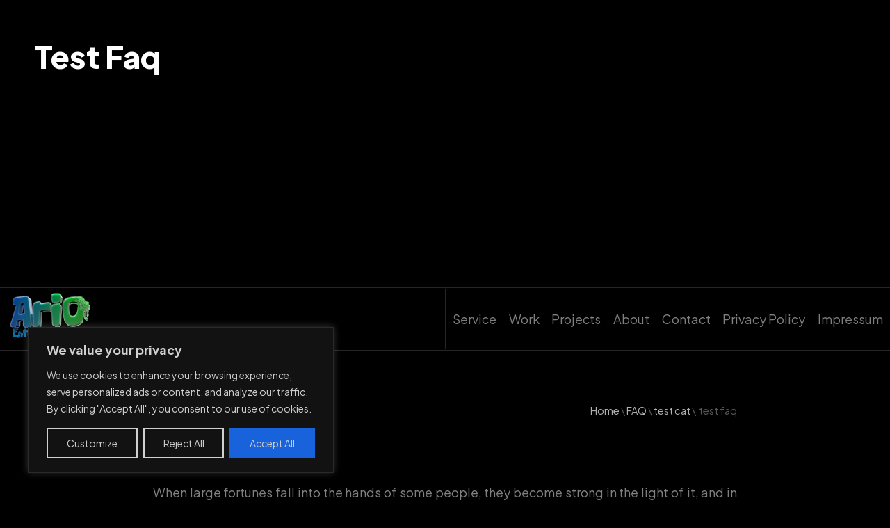

--- FILE ---
content_type: text/html; charset=UTF-8
request_url: https://arioentertainment.com/faq/test-faq/
body_size: 79227
content:
<!doctype html>
<html lang="en-US">
<head>
    <meta name="viewport" content="width=device-width, initial-scale=1, shrink-to-fit=no">
    <meta http-equiv="X-UA-Compatible" content="ie=edge">
    <meta name="author" content="saeed - khalilnejad">
    <meta charset="UTF-8">
    <link rel="preconnect" href="https://fonts.googleapis.com">
    <link rel="preconnect" href="https://fonts.gstatic.com" crossorigin>
    <link href="https://fonts.googleapis.com/css2?family=Plus+Jakarta+Sans:wght@200;400;600;700;800&display=swap" rel="stylesheet">
	<title>test faq &#8211; Ario Entertainment</title>
<meta name='robots' content='max-image-preview:large' />
<link rel="alternate" type="application/rss+xml" title="Ario Entertainment &raquo; Feed" href="https://arioentertainment.com/feed/" />
<link rel="alternate" type="application/rss+xml" title="Ario Entertainment &raquo; Comments Feed" href="https://arioentertainment.com/comments/feed/" />
<link rel="alternate" type="application/rss+xml" title="Ario Entertainment &raquo; test faq Comments Feed" href="https://arioentertainment.com/faq/test-faq/feed/" />
<style id='wp-img-auto-sizes-contain-inline-css'>
img:is([sizes=auto i],[sizes^="auto," i]){contain-intrinsic-size:3000px 1500px}
/*# sourceURL=wp-img-auto-sizes-contain-inline-css */
</style>
<style id='classic-theme-styles-inline-css'>
/*! This file is auto-generated */
.wp-block-button__link{color:#fff;background-color:#32373c;border-radius:9999px;box-shadow:none;text-decoration:none;padding:calc(.667em + 2px) calc(1.333em + 2px);font-size:1.125em}.wp-block-file__button{background:#32373c;color:#fff;text-decoration:none}
/*# sourceURL=/wp-includes/css/classic-themes.min.css */
</style>
<link rel='stylesheet' id='ee-simple-file-list-css-css' href='https://arioentertainment.com/wp-content/plugins/simple-file-list/css/styles.css?ver=6.1.8' media='all' />
<style id='dominant-color-styles-inline-css'>
img[data-dominant-color]:not(.has-transparency) { background-color: var(--dominant-color); }
/*# sourceURL=dominant-color-styles-inline-css */
</style>
<link rel='stylesheet' id='main-style-css' href='https://arioentertainment.com/wp-content/themes/ario/assets/css/style.css?ver=6.9' media='all' />
<link rel='stylesheet' id='video-css-css' href='https://cdnjs.cloudflare.com/ajax/libs/video.js/8.3.0/video-js.min.css?ver=6.9' media='all' />
<link rel='stylesheet' id='swiper-css-css' href='https://cdnjs.cloudflare.com/ajax/libs/Swiper/9.0.2/swiper-bundle.min.css?ver=6.9' media='all' />
<link rel='stylesheet' id='fancybox-style-css' href='https://arioentertainment.com/wp-content/themes/ario/assets/css/jquery.fancybox.min.css?ver=6.9' media='all' />
<link rel='stylesheet' id='other-style-css' href='https://arioentertainment.com/wp-content/themes/ario/assets/css/other.css?ver=6.9' media='all' />
<script id="cookie-law-info-js-extra">
var _ckyConfig = {"_ipData":[],"_assetsURL":"https://arioentertainment.com/wp-content/plugins/cookie-law-info/lite/frontend/images/","_publicURL":"https://arioentertainment.com","_expiry":"365","_categories":[{"name":"Necessary","slug":"necessary","isNecessary":true,"ccpaDoNotSell":true,"cookies":[],"active":true,"defaultConsent":{"gdpr":true,"ccpa":true}},{"name":"Functional","slug":"functional","isNecessary":false,"ccpaDoNotSell":true,"cookies":[],"active":true,"defaultConsent":{"gdpr":false,"ccpa":false}},{"name":"Analytics","slug":"analytics","isNecessary":false,"ccpaDoNotSell":true,"cookies":[],"active":true,"defaultConsent":{"gdpr":false,"ccpa":false}},{"name":"Performance","slug":"performance","isNecessary":false,"ccpaDoNotSell":true,"cookies":[],"active":true,"defaultConsent":{"gdpr":false,"ccpa":false}},{"name":"Advertisement","slug":"advertisement","isNecessary":false,"ccpaDoNotSell":true,"cookies":[],"active":true,"defaultConsent":{"gdpr":false,"ccpa":false}}],"_activeLaw":"gdpr","_rootDomain":"","_block":"1","_showBanner":"1","_bannerConfig":{"settings":{"type":"box","position":"bottom-left","applicableLaw":"gdpr"},"behaviours":{"reloadBannerOnAccept":false,"loadAnalyticsByDefault":false,"animations":{"onLoad":"animate","onHide":"sticky"}},"config":{"revisitConsent":{"status":true,"tag":"revisit-consent","position":"bottom-left","meta":{"url":"#"},"styles":{"background-color":"#0056a7"},"elements":{"title":{"type":"text","tag":"revisit-consent-title","status":true,"styles":{"color":"#0056a7"}}}},"preferenceCenter":{"toggle":{"status":true,"tag":"detail-category-toggle","type":"toggle","states":{"active":{"styles":{"background-color":"#1863DC"}},"inactive":{"styles":{"background-color":"#D0D5D2"}}}}},"categoryPreview":{"status":false,"toggle":{"status":true,"tag":"detail-category-preview-toggle","type":"toggle","states":{"active":{"styles":{"background-color":"#1863DC"}},"inactive":{"styles":{"background-color":"#D0D5D2"}}}}},"videoPlaceholder":{"status":true,"styles":{"background-color":"#000000","border-color":"#000000","color":"#ffffff"}},"readMore":{"status":false,"tag":"readmore-button","type":"link","meta":{"noFollow":true,"newTab":true},"styles":{"color":"#1863dc","background-color":"transparent","border-color":"transparent"}},"auditTable":{"status":true},"optOption":{"status":true,"toggle":{"status":true,"tag":"optout-option-toggle","type":"toggle","states":{"active":{"styles":{"background-color":"#1863dc"}},"inactive":{"styles":{"background-color":"#d0d5d2"}}}}}}},"_version":"3.1.1","_logConsent":"1","_tags":[{"tag":"accept-button","styles":{"color":"#d0d0d0","background-color":"#1863dc","border-color":"#1863dc"}},{"tag":"reject-button","styles":{"color":"#d0d0d0","background-color":"transparent","border-color":"#d0d0d0"}},{"tag":"settings-button","styles":{"color":"#d0d0d0","background-color":"transparent","border-color":"#d0d0d0"}},{"tag":"readmore-button","styles":{"color":"#1863dc","background-color":"transparent","border-color":"transparent"}},{"tag":"donotsell-button","styles":{"color":"#1863dc","background-color":"transparent","border-color":"transparent"}},{"tag":"accept-button","styles":{"color":"#d0d0d0","background-color":"#1863dc","border-color":"#1863dc"}},{"tag":"revisit-consent","styles":{"background-color":"#0056a7"}}],"_shortCodes":[{"key":"cky_readmore","content":"\u003Ca href=\"#\" class=\"cky-policy\" aria-label=\"Cookie Policy\" target=\"_blank\" rel=\"noopener\" data-cky-tag=\"readmore-button\"\u003ECookie Policy\u003C/a\u003E","tag":"readmore-button","status":false,"attributes":{"rel":"nofollow","target":"_blank"}},{"key":"cky_show_desc","content":"\u003Cbutton class=\"cky-show-desc-btn\" data-cky-tag=\"show-desc-button\" aria-label=\"Show more\"\u003EShow more\u003C/button\u003E","tag":"show-desc-button","status":true,"attributes":[]},{"key":"cky_hide_desc","content":"\u003Cbutton class=\"cky-show-desc-btn\" data-cky-tag=\"hide-desc-button\" aria-label=\"Show less\"\u003EShow less\u003C/button\u003E","tag":"hide-desc-button","status":true,"attributes":[]},{"key":"cky_category_toggle_label","content":"[cky_{{status}}_category_label] [cky_preference_{{category_slug}}_title]","tag":"","status":true,"attributes":[]},{"key":"cky_enable_category_label","content":"Enable","tag":"","status":true,"attributes":[]},{"key":"cky_disable_category_label","content":"Disable","tag":"","status":true,"attributes":[]},{"key":"cky_video_placeholder","content":"\u003Cdiv class=\"video-placeholder-normal\" data-cky-tag=\"video-placeholder\" id=\"[UNIQUEID]\"\u003E\u003Cp class=\"video-placeholder-text-normal\" data-cky-tag=\"placeholder-title\"\u003EPlease accept cookies to access this content\u003C/p\u003E\u003C/div\u003E","tag":"","status":true,"attributes":[]},{"key":"cky_enable_optout_label","content":"Enable","tag":"","status":true,"attributes":[]},{"key":"cky_disable_optout_label","content":"Disable","tag":"","status":true,"attributes":[]},{"key":"cky_optout_toggle_label","content":"[cky_{{status}}_optout_label] [cky_optout_option_title]","tag":"","status":true,"attributes":[]},{"key":"cky_optout_option_title","content":"Do Not Sell or Share My Personal Information","tag":"","status":true,"attributes":[]},{"key":"cky_optout_close_label","content":"Close","tag":"","status":true,"attributes":[]}],"_rtl":"","_providersToBlock":[]};
var _ckyStyles = {"css":".cky-overlay{background: #000000; opacity: 0.4; position: fixed; top: 0; left: 0; width: 100%; height: 100%; z-index: 99999999;}.cky-hide{display: none;}.cky-btn-revisit-wrapper{display: flex; align-items: center; justify-content: center; background: #0056a7; width: 45px; height: 45px; border-radius: 50%; position: fixed; z-index: 999999; cursor: pointer;}.cky-revisit-bottom-left{bottom: 15px; left: 15px;}.cky-revisit-bottom-right{bottom: 15px; right: 15px;}.cky-btn-revisit-wrapper .cky-btn-revisit{display: flex; align-items: center; justify-content: center; background: none; border: none; cursor: pointer; position: relative; margin: 0; padding: 0;}.cky-btn-revisit-wrapper .cky-btn-revisit img{max-width: fit-content; margin: 0; height: 30px; width: 30px;}.cky-revisit-bottom-left:hover::before{content: attr(data-tooltip); position: absolute; background: #4e4b66; color: #ffffff; left: calc(100% + 7px); font-size: 12px; line-height: 16px; width: max-content; padding: 4px 8px; border-radius: 4px;}.cky-revisit-bottom-left:hover::after{position: absolute; content: \"\"; border: 5px solid transparent; left: calc(100% + 2px); border-left-width: 0; border-right-color: #4e4b66;}.cky-revisit-bottom-right:hover::before{content: attr(data-tooltip); position: absolute; background: #4e4b66; color: #ffffff; right: calc(100% + 7px); font-size: 12px; line-height: 16px; width: max-content; padding: 4px 8px; border-radius: 4px;}.cky-revisit-bottom-right:hover::after{position: absolute; content: \"\"; border: 5px solid transparent; right: calc(100% + 2px); border-right-width: 0; border-left-color: #4e4b66;}.cky-revisit-hide{display: none;}.cky-consent-container{position: fixed; width: 440px; box-sizing: border-box; z-index: 9999999; border-radius: 6px;}.cky-consent-container .cky-consent-bar{background: #ffffff; border: 1px solid; padding: 20px 26px; box-shadow: 0 -1px 10px 0 #acabab4d; border-radius: 6px;}.cky-box-bottom-left{bottom: 40px; left: 40px;}.cky-box-bottom-right{bottom: 40px; right: 40px;}.cky-box-top-left{top: 40px; left: 40px;}.cky-box-top-right{top: 40px; right: 40px;}.cky-custom-brand-logo-wrapper .cky-custom-brand-logo{width: 100px; height: auto; margin: 0 0 12px 0;}.cky-notice .cky-title{color: #212121; font-weight: 700; font-size: 18px; line-height: 24px; margin: 0 0 12px 0;}.cky-notice-des *,.cky-preference-content-wrapper *,.cky-accordion-header-des *,.cky-gpc-wrapper .cky-gpc-desc *{font-size: 14px;}.cky-notice-des{color: #212121; font-size: 14px; line-height: 24px; font-weight: 400;}.cky-notice-des img{height: 25px; width: 25px;}.cky-consent-bar .cky-notice-des p,.cky-gpc-wrapper .cky-gpc-desc p,.cky-preference-body-wrapper .cky-preference-content-wrapper p,.cky-accordion-header-wrapper .cky-accordion-header-des p,.cky-cookie-des-table li div:last-child p{color: inherit; margin-top: 0;}.cky-notice-des P:last-child,.cky-preference-content-wrapper p:last-child,.cky-cookie-des-table li div:last-child p:last-child,.cky-gpc-wrapper .cky-gpc-desc p:last-child{margin-bottom: 0;}.cky-notice-des a.cky-policy,.cky-notice-des button.cky-policy{font-size: 14px; color: #1863dc; white-space: nowrap; cursor: pointer; background: transparent; border: 1px solid; text-decoration: underline;}.cky-notice-des button.cky-policy{padding: 0;}.cky-notice-des a.cky-policy:focus-visible,.cky-notice-des button.cky-policy:focus-visible,.cky-preference-content-wrapper .cky-show-desc-btn:focus-visible,.cky-accordion-header .cky-accordion-btn:focus-visible,.cky-preference-header .cky-btn-close:focus-visible,.cky-switch input[type=\"checkbox\"]:focus-visible,.cky-footer-wrapper a:focus-visible,.cky-btn:focus-visible{outline: 2px solid #1863dc; outline-offset: 2px;}.cky-btn:focus:not(:focus-visible),.cky-accordion-header .cky-accordion-btn:focus:not(:focus-visible),.cky-preference-content-wrapper .cky-show-desc-btn:focus:not(:focus-visible),.cky-btn-revisit-wrapper .cky-btn-revisit:focus:not(:focus-visible),.cky-preference-header .cky-btn-close:focus:not(:focus-visible),.cky-consent-bar .cky-banner-btn-close:focus:not(:focus-visible){outline: 0;}button.cky-show-desc-btn:not(:hover):not(:active){color: #1863dc; background: transparent;}button.cky-accordion-btn:not(:hover):not(:active),button.cky-banner-btn-close:not(:hover):not(:active),button.cky-btn-revisit:not(:hover):not(:active),button.cky-btn-close:not(:hover):not(:active){background: transparent;}.cky-consent-bar button:hover,.cky-modal.cky-modal-open button:hover,.cky-consent-bar button:focus,.cky-modal.cky-modal-open button:focus{text-decoration: none;}.cky-notice-btn-wrapper{display: flex; justify-content: flex-start; align-items: center; flex-wrap: wrap; margin-top: 16px;}.cky-notice-btn-wrapper .cky-btn{text-shadow: none; box-shadow: none;}.cky-btn{flex: auto; max-width: 100%; font-size: 14px; font-family: inherit; line-height: 24px; padding: 8px; font-weight: 500; margin: 0 8px 0 0; border-radius: 2px; cursor: pointer; text-align: center; text-transform: none; min-height: 0;}.cky-btn:hover{opacity: 0.8;}.cky-btn-customize{color: #1863dc; background: transparent; border: 2px solid #1863dc;}.cky-btn-reject{color: #1863dc; background: transparent; border: 2px solid #1863dc;}.cky-btn-accept{background: #1863dc; color: #ffffff; border: 2px solid #1863dc;}.cky-btn:last-child{margin-right: 0;}@media (max-width: 576px){.cky-box-bottom-left{bottom: 0; left: 0;}.cky-box-bottom-right{bottom: 0; right: 0;}.cky-box-top-left{top: 0; left: 0;}.cky-box-top-right{top: 0; right: 0;}}@media (max-width: 440px){.cky-box-bottom-left, .cky-box-bottom-right, .cky-box-top-left, .cky-box-top-right{width: 100%; max-width: 100%;}.cky-consent-container .cky-consent-bar{padding: 20px 0;}.cky-custom-brand-logo-wrapper, .cky-notice .cky-title, .cky-notice-des, .cky-notice-btn-wrapper{padding: 0 24px;}.cky-notice-des{max-height: 40vh; overflow-y: scroll;}.cky-notice-btn-wrapper{flex-direction: column; margin-top: 0;}.cky-btn{width: 100%; margin: 10px 0 0 0;}.cky-notice-btn-wrapper .cky-btn-customize{order: 2;}.cky-notice-btn-wrapper .cky-btn-reject{order: 3;}.cky-notice-btn-wrapper .cky-btn-accept{order: 1; margin-top: 16px;}}@media (max-width: 352px){.cky-notice .cky-title{font-size: 16px;}.cky-notice-des *{font-size: 12px;}.cky-notice-des, .cky-btn{font-size: 12px;}}.cky-modal.cky-modal-open{display: flex; visibility: visible; -webkit-transform: translate(-50%, -50%); -moz-transform: translate(-50%, -50%); -ms-transform: translate(-50%, -50%); -o-transform: translate(-50%, -50%); transform: translate(-50%, -50%); top: 50%; left: 50%; transition: all 1s ease;}.cky-modal{box-shadow: 0 32px 68px rgba(0, 0, 0, 0.3); margin: 0 auto; position: fixed; max-width: 100%; background: #ffffff; top: 50%; box-sizing: border-box; border-radius: 6px; z-index: 999999999; color: #212121; -webkit-transform: translate(-50%, 100%); -moz-transform: translate(-50%, 100%); -ms-transform: translate(-50%, 100%); -o-transform: translate(-50%, 100%); transform: translate(-50%, 100%); visibility: hidden; transition: all 0s ease;}.cky-preference-center{max-height: 79vh; overflow: hidden; width: 845px; overflow: hidden; flex: 1 1 0; display: flex; flex-direction: column; border-radius: 6px;}.cky-preference-header{display: flex; align-items: center; justify-content: space-between; padding: 22px 24px; border-bottom: 1px solid;}.cky-preference-header .cky-preference-title{font-size: 18px; font-weight: 700; line-height: 24px;}.cky-preference-header .cky-btn-close{margin: 0; cursor: pointer; vertical-align: middle; padding: 0; background: none; border: none; width: auto; height: auto; min-height: 0; line-height: 0; text-shadow: none; box-shadow: none;}.cky-preference-header .cky-btn-close img{margin: 0; height: 10px; width: 10px;}.cky-preference-body-wrapper{padding: 0 24px; flex: 1; overflow: auto; box-sizing: border-box;}.cky-preference-content-wrapper,.cky-gpc-wrapper .cky-gpc-desc{font-size: 14px; line-height: 24px; font-weight: 400; padding: 12px 0;}.cky-preference-content-wrapper{border-bottom: 1px solid;}.cky-preference-content-wrapper img{height: 25px; width: 25px;}.cky-preference-content-wrapper .cky-show-desc-btn{font-size: 14px; font-family: inherit; color: #1863dc; text-decoration: none; line-height: 24px; padding: 0; margin: 0; white-space: nowrap; cursor: pointer; background: transparent; border-color: transparent; text-transform: none; min-height: 0; text-shadow: none; box-shadow: none;}.cky-accordion-wrapper{margin-bottom: 10px;}.cky-accordion{border-bottom: 1px solid;}.cky-accordion:last-child{border-bottom: none;}.cky-accordion .cky-accordion-item{display: flex; margin-top: 10px;}.cky-accordion .cky-accordion-body{display: none;}.cky-accordion.cky-accordion-active .cky-accordion-body{display: block; padding: 0 22px; margin-bottom: 16px;}.cky-accordion-header-wrapper{cursor: pointer; width: 100%;}.cky-accordion-item .cky-accordion-header{display: flex; justify-content: space-between; align-items: center;}.cky-accordion-header .cky-accordion-btn{font-size: 16px; font-family: inherit; color: #212121; line-height: 24px; background: none; border: none; font-weight: 700; padding: 0; margin: 0; cursor: pointer; text-transform: none; min-height: 0; text-shadow: none; box-shadow: none;}.cky-accordion-header .cky-always-active{color: #008000; font-weight: 600; line-height: 24px; font-size: 14px;}.cky-accordion-header-des{font-size: 14px; line-height: 24px; margin: 10px 0 16px 0;}.cky-accordion-chevron{margin-right: 22px; position: relative; cursor: pointer;}.cky-accordion-chevron-hide{display: none;}.cky-accordion .cky-accordion-chevron i::before{content: \"\"; position: absolute; border-right: 1.4px solid; border-bottom: 1.4px solid; border-color: inherit; height: 6px; width: 6px; -webkit-transform: rotate(-45deg); -moz-transform: rotate(-45deg); -ms-transform: rotate(-45deg); -o-transform: rotate(-45deg); transform: rotate(-45deg); transition: all 0.2s ease-in-out; top: 8px;}.cky-accordion.cky-accordion-active .cky-accordion-chevron i::before{-webkit-transform: rotate(45deg); -moz-transform: rotate(45deg); -ms-transform: rotate(45deg); -o-transform: rotate(45deg); transform: rotate(45deg);}.cky-audit-table{background: #f4f4f4; border-radius: 6px;}.cky-audit-table .cky-empty-cookies-text{color: inherit; font-size: 12px; line-height: 24px; margin: 0; padding: 10px;}.cky-audit-table .cky-cookie-des-table{font-size: 12px; line-height: 24px; font-weight: normal; padding: 15px 10px; border-bottom: 1px solid; border-bottom-color: inherit; margin: 0;}.cky-audit-table .cky-cookie-des-table:last-child{border-bottom: none;}.cky-audit-table .cky-cookie-des-table li{list-style-type: none; display: flex; padding: 3px 0;}.cky-audit-table .cky-cookie-des-table li:first-child{padding-top: 0;}.cky-cookie-des-table li div:first-child{width: 100px; font-weight: 600; word-break: break-word; word-wrap: break-word;}.cky-cookie-des-table li div:last-child{flex: 1; word-break: break-word; word-wrap: break-word; margin-left: 8px;}.cky-footer-shadow{display: block; width: 100%; height: 40px; background: linear-gradient(180deg, rgba(255, 255, 255, 0) 0%, #ffffff 100%); position: absolute; bottom: calc(100% - 1px);}.cky-footer-wrapper{position: relative;}.cky-prefrence-btn-wrapper{display: flex; flex-wrap: wrap; align-items: center; justify-content: center; padding: 22px 24px; border-top: 1px solid;}.cky-prefrence-btn-wrapper .cky-btn{flex: auto; max-width: 100%; text-shadow: none; box-shadow: none;}.cky-btn-preferences{color: #1863dc; background: transparent; border: 2px solid #1863dc;}.cky-preference-header,.cky-preference-body-wrapper,.cky-preference-content-wrapper,.cky-accordion-wrapper,.cky-accordion,.cky-accordion-wrapper,.cky-footer-wrapper,.cky-prefrence-btn-wrapper{border-color: inherit;}@media (max-width: 845px){.cky-modal{max-width: calc(100% - 16px);}}@media (max-width: 576px){.cky-modal{max-width: 100%;}.cky-preference-center{max-height: 100vh;}.cky-prefrence-btn-wrapper{flex-direction: column;}.cky-accordion.cky-accordion-active .cky-accordion-body{padding-right: 0;}.cky-prefrence-btn-wrapper .cky-btn{width: 100%; margin: 10px 0 0 0;}.cky-prefrence-btn-wrapper .cky-btn-reject{order: 3;}.cky-prefrence-btn-wrapper .cky-btn-accept{order: 1; margin-top: 0;}.cky-prefrence-btn-wrapper .cky-btn-preferences{order: 2;}}@media (max-width: 425px){.cky-accordion-chevron{margin-right: 15px;}.cky-notice-btn-wrapper{margin-top: 0;}.cky-accordion.cky-accordion-active .cky-accordion-body{padding: 0 15px;}}@media (max-width: 352px){.cky-preference-header .cky-preference-title{font-size: 16px;}.cky-preference-header{padding: 16px 24px;}.cky-preference-content-wrapper *, .cky-accordion-header-des *{font-size: 12px;}.cky-preference-content-wrapper, .cky-preference-content-wrapper .cky-show-more, .cky-accordion-header .cky-always-active, .cky-accordion-header-des, .cky-preference-content-wrapper .cky-show-desc-btn, .cky-notice-des a.cky-policy{font-size: 12px;}.cky-accordion-header .cky-accordion-btn{font-size: 14px;}}.cky-switch{display: flex;}.cky-switch input[type=\"checkbox\"]{position: relative; width: 44px; height: 24px; margin: 0; background: #d0d5d2; -webkit-appearance: none; border-radius: 50px; cursor: pointer; outline: 0; border: none; top: 0;}.cky-switch input[type=\"checkbox\"]:checked{background: #1863dc;}.cky-switch input[type=\"checkbox\"]:before{position: absolute; content: \"\"; height: 20px; width: 20px; left: 2px; bottom: 2px; border-radius: 50%; background-color: white; -webkit-transition: 0.4s; transition: 0.4s; margin: 0;}.cky-switch input[type=\"checkbox\"]:after{display: none;}.cky-switch input[type=\"checkbox\"]:checked:before{-webkit-transform: translateX(20px); -ms-transform: translateX(20px); transform: translateX(20px);}@media (max-width: 425px){.cky-switch input[type=\"checkbox\"]{width: 38px; height: 21px;}.cky-switch input[type=\"checkbox\"]:before{height: 17px; width: 17px;}.cky-switch input[type=\"checkbox\"]:checked:before{-webkit-transform: translateX(17px); -ms-transform: translateX(17px); transform: translateX(17px);}}.cky-consent-bar .cky-banner-btn-close{position: absolute; right: 9px; top: 5px; background: none; border: none; cursor: pointer; padding: 0; margin: 0; min-height: 0; line-height: 0; height: auto; width: auto; text-shadow: none; box-shadow: none;}.cky-consent-bar .cky-banner-btn-close img{height: 9px; width: 9px; margin: 0;}.cky-notice-group{font-size: 14px; line-height: 24px; font-weight: 400; color: #212121;}.cky-notice-btn-wrapper .cky-btn-do-not-sell{font-size: 14px; line-height: 24px; padding: 6px 0; margin: 0; font-weight: 500; background: none; border-radius: 2px; border: none; white-space: nowrap; cursor: pointer; text-align: left; color: #1863dc; background: transparent; border-color: transparent; box-shadow: none; text-shadow: none;}.cky-consent-bar .cky-banner-btn-close:focus-visible,.cky-notice-btn-wrapper .cky-btn-do-not-sell:focus-visible,.cky-opt-out-btn-wrapper .cky-btn:focus-visible,.cky-opt-out-checkbox-wrapper input[type=\"checkbox\"].cky-opt-out-checkbox:focus-visible{outline: 2px solid #1863dc; outline-offset: 2px;}@media (max-width: 440px){.cky-consent-container{width: 100%;}}@media (max-width: 352px){.cky-notice-des a.cky-policy, .cky-notice-btn-wrapper .cky-btn-do-not-sell{font-size: 12px;}}.cky-opt-out-wrapper{padding: 12px 0;}.cky-opt-out-wrapper .cky-opt-out-checkbox-wrapper{display: flex; align-items: center;}.cky-opt-out-checkbox-wrapper .cky-opt-out-checkbox-label{font-size: 16px; font-weight: 700; line-height: 24px; margin: 0 0 0 12px; cursor: pointer;}.cky-opt-out-checkbox-wrapper input[type=\"checkbox\"].cky-opt-out-checkbox{background-color: #ffffff; border: 1px solid black; width: 20px; height: 18.5px; margin: 0; -webkit-appearance: none; position: relative; display: flex; align-items: center; justify-content: center; border-radius: 2px; cursor: pointer;}.cky-opt-out-checkbox-wrapper input[type=\"checkbox\"].cky-opt-out-checkbox:checked{background-color: #1863dc; border: none;}.cky-opt-out-checkbox-wrapper input[type=\"checkbox\"].cky-opt-out-checkbox:checked::after{left: 6px; bottom: 4px; width: 7px; height: 13px; border: solid #ffffff; border-width: 0 3px 3px 0; border-radius: 2px; -webkit-transform: rotate(45deg); -ms-transform: rotate(45deg); transform: rotate(45deg); content: \"\"; position: absolute; box-sizing: border-box;}.cky-opt-out-checkbox-wrapper.cky-disabled .cky-opt-out-checkbox-label,.cky-opt-out-checkbox-wrapper.cky-disabled input[type=\"checkbox\"].cky-opt-out-checkbox{cursor: no-drop;}.cky-gpc-wrapper{margin: 0 0 0 32px;}.cky-footer-wrapper .cky-opt-out-btn-wrapper{display: flex; flex-wrap: wrap; align-items: center; justify-content: center; padding: 22px 24px;}.cky-opt-out-btn-wrapper .cky-btn{flex: auto; max-width: 100%; text-shadow: none; box-shadow: none;}.cky-opt-out-btn-wrapper .cky-btn-cancel{border: 1px solid #dedfe0; background: transparent; color: #858585;}.cky-opt-out-btn-wrapper .cky-btn-confirm{background: #1863dc; color: #ffffff; border: 1px solid #1863dc;}@media (max-width: 352px){.cky-opt-out-checkbox-wrapper .cky-opt-out-checkbox-label{font-size: 14px;}.cky-gpc-wrapper .cky-gpc-desc, .cky-gpc-wrapper .cky-gpc-desc *{font-size: 12px;}.cky-opt-out-checkbox-wrapper input[type=\"checkbox\"].cky-opt-out-checkbox{width: 16px; height: 16px;}.cky-opt-out-checkbox-wrapper input[type=\"checkbox\"].cky-opt-out-checkbox:checked::after{left: 5px; bottom: 4px; width: 3px; height: 9px;}.cky-gpc-wrapper{margin: 0 0 0 28px;}}.video-placeholder-youtube{background-size: 100% 100%; background-position: center; background-repeat: no-repeat; background-color: #b2b0b059; position: relative; display: flex; align-items: center; justify-content: center; max-width: 100%;}.video-placeholder-text-youtube{text-align: center; align-items: center; padding: 10px 16px; background-color: #000000cc; color: #ffffff; border: 1px solid; border-radius: 2px; cursor: pointer;}.video-placeholder-normal{background-image: url(\"/wp-content/plugins/cookie-law-info/lite/frontend/images/placeholder.svg\"); background-size: 80px; background-position: center; background-repeat: no-repeat; background-color: #b2b0b059; position: relative; display: flex; align-items: flex-end; justify-content: center; max-width: 100%;}.video-placeholder-text-normal{align-items: center; padding: 10px 16px; text-align: center; border: 1px solid; border-radius: 2px; cursor: pointer;}.cky-rtl{direction: rtl; text-align: right;}.cky-rtl .cky-banner-btn-close{left: 9px; right: auto;}.cky-rtl .cky-notice-btn-wrapper .cky-btn:last-child{margin-right: 8px;}.cky-rtl .cky-notice-btn-wrapper .cky-btn:first-child{margin-right: 0;}.cky-rtl .cky-notice-btn-wrapper{margin-left: 0; margin-right: 15px;}.cky-rtl .cky-prefrence-btn-wrapper .cky-btn{margin-right: 8px;}.cky-rtl .cky-prefrence-btn-wrapper .cky-btn:first-child{margin-right: 0;}.cky-rtl .cky-accordion .cky-accordion-chevron i::before{border: none; border-left: 1.4px solid; border-top: 1.4px solid; left: 12px;}.cky-rtl .cky-accordion.cky-accordion-active .cky-accordion-chevron i::before{-webkit-transform: rotate(-135deg); -moz-transform: rotate(-135deg); -ms-transform: rotate(-135deg); -o-transform: rotate(-135deg); transform: rotate(-135deg);}@media (max-width: 768px){.cky-rtl .cky-notice-btn-wrapper{margin-right: 0;}}@media (max-width: 576px){.cky-rtl .cky-notice-btn-wrapper .cky-btn:last-child{margin-right: 0;}.cky-rtl .cky-prefrence-btn-wrapper .cky-btn{margin-right: 0;}.cky-rtl .cky-accordion.cky-accordion-active .cky-accordion-body{padding: 0 22px 0 0;}}@media (max-width: 425px){.cky-rtl .cky-accordion.cky-accordion-active .cky-accordion-body{padding: 0 15px 0 0;}}.cky-rtl .cky-opt-out-btn-wrapper .cky-btn{margin-right: 12px;}.cky-rtl .cky-opt-out-btn-wrapper .cky-btn:first-child{margin-right: 0;}.cky-rtl .cky-opt-out-checkbox-wrapper .cky-opt-out-checkbox-label{margin: 0 12px 0 0;}"};
//# sourceURL=cookie-law-info-js-extra
</script>
<script src="https://arioentertainment.com/wp-content/plugins/cookie-law-info/lite/frontend/js/script.min.js?ver=3.1.1" id="cookie-law-info-js"></script>
<script src="https://arioentertainment.com/wp-content/plugins/simple-file-list/js/ee-head.js?ver=6.9" id="ee-simple-file-list-js-head-js"></script>
<script src="https://arioentertainment.com/wp-includes/js/jquery/jquery.min.js?ver=3.7.1" id="jquery-core-js"></script>
<script src="https://arioentertainment.com/wp-includes/js/jquery/jquery-migrate.min.js?ver=3.4.1" id="jquery-migrate-js"></script>
<link rel="canonical" href="https://arioentertainment.com/faq/test-faq/" />
<link rel='shortlink' href='https://arioentertainment.com/?p=101' />
<style id="cky-style-inline">[data-cky-tag]{visibility:hidden;}</style><meta name="generator" content="Performance Lab 2.5.0; modules: images/dominant-color-images, images/webp-support, images/webp-uploads">
<link rel="icon" href="https://arioentertainment.com/wp-content/uploads/2023/04/ArioEntertainment.d569679b-150x100.png" sizes="32x32" />
<link rel="icon" href="https://arioentertainment.com/wp-content/uploads/2023/04/ArioEntertainment.d569679b.png" sizes="192x192" />
<link rel="apple-touch-icon" href="https://arioentertainment.com/wp-content/uploads/2023/04/ArioEntertainment.d569679b.png" />
<meta name="msapplication-TileImage" content="https://arioentertainment.com/wp-content/uploads/2023/04/ArioEntertainment.d569679b.png" />
		<style id="wp-custom-css">
			

form.post-password-form p {
    display: flex;
    align-items: end;
    justify-content: center;
    border: 1px solid rgba(178, 178, 178, 0.15);
    margin: auto;
    padding: 15px;
    max-width: 800px;
}

footer:not(.comment-meta) {
    display: flex;
    flex-wrap: wrap;
    align-items: center;
    justify-content: space-between;
}

footer .right-content {
    font-size: 14px;
}

form.frontend-form {
    max-width: 980px;
    background: #fff;
    color: #000;
    margin: auto;
    border: 1px solid #fff;
}

form.frontend-form .form-area,
form.frontend-form .form-field {
    border: 1px solid #000
}

form.frontend-form a {
    color: #000;
    border: 1px solid
}
.loading {
    z-index: 999999;
}
.menus ul li {
    margin: 0 0 0 10px;
}

.password-padding .form-field {
    height: auto;
    padding: 7px 23px;
}
a.btn.btn-download:hover {
    color: #000;
    border: 1px solid #000;
    background: #fff;
}

a.btn.btn-download {
    background: #000000ba;
    border: 1px solid #fff;
    color: #fff;
    position: absolute;
    top: 50%;min-width: 170px;
    left: 50%;
    transform: translate(-50%, -50%);
}
a.w_s_i img {
    width: 100%;
    height: 480px;
    object-fit: cover;
}

.w_s_i {
    background: #000;
    padding: 0;
    opacity: 1;
    display: block;
    text-align: center;
    vertical-align: middle;
}
svg#download-file {
    vertical-align: middle;
    fill: #fff;
}

a.btn.btn-download:hover svg#download-file {
    fill: #000;
}

.work_list > div .thumb_work {
    width: 100%;
}
.cd-popup-container {
    position: relative;
    width: 95%;
    max-width: 1200px;
}
.cd-popup {
    z-index: 9999999;;
    background-color: rgb(0 0 0 / 59%);
}

.work_list > div .work-item-text h3 {
    filter: drop-shadow(0px 0px 3px black);
    text-shadow: 0 0 5px BLACK;
}

img.back_top_img {
    width: 100%;
}
.inner-pass input {

    height: 45px !important;
}
.cd-popup-trigger {
    display: block;
    border: 1px solid #888888;
    background: #88888826;
    display: flex;
    align-items: center;
    justify-content: center;
      min-height: 320px;
    overflow: hidden;
    position: relative;
}
a.cd-popup-trigger img {
    position: absolute;
}
.cd-popup-trigger svg {
    height: 150px;
    width: 150px;
    opacity: .5;
}
.blur-back .menus ul {
  
    justify-content: space-between;
}

@media(min-width:768px){
	.video-js2 {
    height: 100vh !important;
    max-height: unset !important;
}
}

@media screen and (max-width: 991px) {
    a.w_s_i {
        height: 300px;
    }

    a.w_s_i img {
        height: 300px;
    }

}

@media screen and (max-width: 767px) {
    footer:not(.comment-meta) {

        padding-bottom: 110px;
    }

    .cky-revisit-bottom-left {
        bottom: 75px !important;
        left: 15px;
    }

    .archive .text-part {
        width: 100%;
    }

    .service-item {
        margin: 15px 0;
    }

    .single-service-top {
        padding: 0px 0;
        max-width: 1200px;
        margin: 0 auto;
    }

    .page-top .black_h3, .page-top h3 {
        max-width: 100vw;
    }
.single-project .video-js2 ,
   .single-work  .video-js2 {
        height: auto !important;
/*         max-height: unset !important; */
    }

    .s_w-text-part {
        padding-bottom: 35px;
    }
.filling2, .filling3, .filling {
   width: 0 !important;
}
	.cky-revisit-bottom-left {
    bottom: 15px;
    right: 15px !important;
    left: auto !important;
}
	.single-service-top .expert p {
    margin: 0;
    color: #fff;
    font-size: 15px;
    text-align: left;
}
	.single-service-top .expert{
		margin-top:0
	}
	.work-item-archive .video-js .vjs-tech {
    object-fit: cover;
    object-position: center;
}
	.single-project .other-content,
		.post-type-archive-project .other-content,
	.post-type-archive-work .other-content {
    padding-top: 0px;
}
	.work-content .items .item {

    padding: 30px 25px;
    flex-wrap: wrap;
}
	.work-content .typo {
    padding: 15px;
    text-align: left;
}
	.content.page-top.work_for_mfs:not(.s_w){
		    height: auto;
	}
	
	.work_for_mfs .blur-back {
    position: relative !important;
}
	.work_for_mfs	img.back_top_img {
    position: static;
	}
	.work_for_mfs	.sub-content {
    display: flex;
}
	
.work_for_mfs	.sub-content .wp-video div,.work_for_mfs .sub-content .wp-video video,.work_for_mfs .sub-content .wp-video{    object-fit: cover;
		    min-height: 170px;
	}
	.page-top .black_h3, .page-top h3 {
   
    font-size: 11px;
    bottom: -25px;
}
.home		#my-video video {
    object-fit: contain;    position: static;
}
.home		#my-video {
    height: auto;
}
.home	.blur-back {

    position: static !important;
}
	.home .blur-back .menus ul{
		    height: auto;
	}
	.home		.content {
    height: auto;
	}
.home		.other-content {
    padding-top: 0;
}
	.home .sub-content video{
		width: 100%;
	}
	.sub-content:not(.not_home) > div {
    width: 100%;
    height: auto;
}
	.sub-content:not(.not_home) > div.moooooooooooooooooooooooob {
    height: 77vh;
    width: 100%;
}
	.home .sub-content .moooooooooooooooooooooooob > div{
		    width: 100%;
    height: 77vh;
	}
	.home .sub-content .moooooooooooooooooooooooob video {
    width: 100%;
    height: 77vh;
    object-fit: cover;
}
	.page-top .black_h3, .page-top h3 {
   
    display: none !important;
}
.content.page-top:not(.s_w) {
    height: auto;
    min-height:  50vh;
}.page-content {
    line-height: 1.8;
    padding: 10px;
    font-size: 15px;
    color: #b9b9b9;
}
}		</style>
		
<style id='global-styles-inline-css'>
:root{--wp--preset--aspect-ratio--square: 1;--wp--preset--aspect-ratio--4-3: 4/3;--wp--preset--aspect-ratio--3-4: 3/4;--wp--preset--aspect-ratio--3-2: 3/2;--wp--preset--aspect-ratio--2-3: 2/3;--wp--preset--aspect-ratio--16-9: 16/9;--wp--preset--aspect-ratio--9-16: 9/16;--wp--preset--color--black: #000000;--wp--preset--color--cyan-bluish-gray: #abb8c3;--wp--preset--color--white: #ffffff;--wp--preset--color--pale-pink: #f78da7;--wp--preset--color--vivid-red: #cf2e2e;--wp--preset--color--luminous-vivid-orange: #ff6900;--wp--preset--color--luminous-vivid-amber: #fcb900;--wp--preset--color--light-green-cyan: #7bdcb5;--wp--preset--color--vivid-green-cyan: #00d084;--wp--preset--color--pale-cyan-blue: #8ed1fc;--wp--preset--color--vivid-cyan-blue: #0693e3;--wp--preset--color--vivid-purple: #9b51e0;--wp--preset--gradient--vivid-cyan-blue-to-vivid-purple: linear-gradient(135deg,rgb(6,147,227) 0%,rgb(155,81,224) 100%);--wp--preset--gradient--light-green-cyan-to-vivid-green-cyan: linear-gradient(135deg,rgb(122,220,180) 0%,rgb(0,208,130) 100%);--wp--preset--gradient--luminous-vivid-amber-to-luminous-vivid-orange: linear-gradient(135deg,rgb(252,185,0) 0%,rgb(255,105,0) 100%);--wp--preset--gradient--luminous-vivid-orange-to-vivid-red: linear-gradient(135deg,rgb(255,105,0) 0%,rgb(207,46,46) 100%);--wp--preset--gradient--very-light-gray-to-cyan-bluish-gray: linear-gradient(135deg,rgb(238,238,238) 0%,rgb(169,184,195) 100%);--wp--preset--gradient--cool-to-warm-spectrum: linear-gradient(135deg,rgb(74,234,220) 0%,rgb(151,120,209) 20%,rgb(207,42,186) 40%,rgb(238,44,130) 60%,rgb(251,105,98) 80%,rgb(254,248,76) 100%);--wp--preset--gradient--blush-light-purple: linear-gradient(135deg,rgb(255,206,236) 0%,rgb(152,150,240) 100%);--wp--preset--gradient--blush-bordeaux: linear-gradient(135deg,rgb(254,205,165) 0%,rgb(254,45,45) 50%,rgb(107,0,62) 100%);--wp--preset--gradient--luminous-dusk: linear-gradient(135deg,rgb(255,203,112) 0%,rgb(199,81,192) 50%,rgb(65,88,208) 100%);--wp--preset--gradient--pale-ocean: linear-gradient(135deg,rgb(255,245,203) 0%,rgb(182,227,212) 50%,rgb(51,167,181) 100%);--wp--preset--gradient--electric-grass: linear-gradient(135deg,rgb(202,248,128) 0%,rgb(113,206,126) 100%);--wp--preset--gradient--midnight: linear-gradient(135deg,rgb(2,3,129) 0%,rgb(40,116,252) 100%);--wp--preset--font-size--small: 13px;--wp--preset--font-size--medium: 20px;--wp--preset--font-size--large: 36px;--wp--preset--font-size--x-large: 42px;--wp--preset--spacing--20: 0.44rem;--wp--preset--spacing--30: 0.67rem;--wp--preset--spacing--40: 1rem;--wp--preset--spacing--50: 1.5rem;--wp--preset--spacing--60: 2.25rem;--wp--preset--spacing--70: 3.38rem;--wp--preset--spacing--80: 5.06rem;--wp--preset--shadow--natural: 6px 6px 9px rgba(0, 0, 0, 0.2);--wp--preset--shadow--deep: 12px 12px 50px rgba(0, 0, 0, 0.4);--wp--preset--shadow--sharp: 6px 6px 0px rgba(0, 0, 0, 0.2);--wp--preset--shadow--outlined: 6px 6px 0px -3px rgb(255, 255, 255), 6px 6px rgb(0, 0, 0);--wp--preset--shadow--crisp: 6px 6px 0px rgb(0, 0, 0);}:where(.is-layout-flex){gap: 0.5em;}:where(.is-layout-grid){gap: 0.5em;}body .is-layout-flex{display: flex;}.is-layout-flex{flex-wrap: wrap;align-items: center;}.is-layout-flex > :is(*, div){margin: 0;}body .is-layout-grid{display: grid;}.is-layout-grid > :is(*, div){margin: 0;}:where(.wp-block-columns.is-layout-flex){gap: 2em;}:where(.wp-block-columns.is-layout-grid){gap: 2em;}:where(.wp-block-post-template.is-layout-flex){gap: 1.25em;}:where(.wp-block-post-template.is-layout-grid){gap: 1.25em;}.has-black-color{color: var(--wp--preset--color--black) !important;}.has-cyan-bluish-gray-color{color: var(--wp--preset--color--cyan-bluish-gray) !important;}.has-white-color{color: var(--wp--preset--color--white) !important;}.has-pale-pink-color{color: var(--wp--preset--color--pale-pink) !important;}.has-vivid-red-color{color: var(--wp--preset--color--vivid-red) !important;}.has-luminous-vivid-orange-color{color: var(--wp--preset--color--luminous-vivid-orange) !important;}.has-luminous-vivid-amber-color{color: var(--wp--preset--color--luminous-vivid-amber) !important;}.has-light-green-cyan-color{color: var(--wp--preset--color--light-green-cyan) !important;}.has-vivid-green-cyan-color{color: var(--wp--preset--color--vivid-green-cyan) !important;}.has-pale-cyan-blue-color{color: var(--wp--preset--color--pale-cyan-blue) !important;}.has-vivid-cyan-blue-color{color: var(--wp--preset--color--vivid-cyan-blue) !important;}.has-vivid-purple-color{color: var(--wp--preset--color--vivid-purple) !important;}.has-black-background-color{background-color: var(--wp--preset--color--black) !important;}.has-cyan-bluish-gray-background-color{background-color: var(--wp--preset--color--cyan-bluish-gray) !important;}.has-white-background-color{background-color: var(--wp--preset--color--white) !important;}.has-pale-pink-background-color{background-color: var(--wp--preset--color--pale-pink) !important;}.has-vivid-red-background-color{background-color: var(--wp--preset--color--vivid-red) !important;}.has-luminous-vivid-orange-background-color{background-color: var(--wp--preset--color--luminous-vivid-orange) !important;}.has-luminous-vivid-amber-background-color{background-color: var(--wp--preset--color--luminous-vivid-amber) !important;}.has-light-green-cyan-background-color{background-color: var(--wp--preset--color--light-green-cyan) !important;}.has-vivid-green-cyan-background-color{background-color: var(--wp--preset--color--vivid-green-cyan) !important;}.has-pale-cyan-blue-background-color{background-color: var(--wp--preset--color--pale-cyan-blue) !important;}.has-vivid-cyan-blue-background-color{background-color: var(--wp--preset--color--vivid-cyan-blue) !important;}.has-vivid-purple-background-color{background-color: var(--wp--preset--color--vivid-purple) !important;}.has-black-border-color{border-color: var(--wp--preset--color--black) !important;}.has-cyan-bluish-gray-border-color{border-color: var(--wp--preset--color--cyan-bluish-gray) !important;}.has-white-border-color{border-color: var(--wp--preset--color--white) !important;}.has-pale-pink-border-color{border-color: var(--wp--preset--color--pale-pink) !important;}.has-vivid-red-border-color{border-color: var(--wp--preset--color--vivid-red) !important;}.has-luminous-vivid-orange-border-color{border-color: var(--wp--preset--color--luminous-vivid-orange) !important;}.has-luminous-vivid-amber-border-color{border-color: var(--wp--preset--color--luminous-vivid-amber) !important;}.has-light-green-cyan-border-color{border-color: var(--wp--preset--color--light-green-cyan) !important;}.has-vivid-green-cyan-border-color{border-color: var(--wp--preset--color--vivid-green-cyan) !important;}.has-pale-cyan-blue-border-color{border-color: var(--wp--preset--color--pale-cyan-blue) !important;}.has-vivid-cyan-blue-border-color{border-color: var(--wp--preset--color--vivid-cyan-blue) !important;}.has-vivid-purple-border-color{border-color: var(--wp--preset--color--vivid-purple) !important;}.has-vivid-cyan-blue-to-vivid-purple-gradient-background{background: var(--wp--preset--gradient--vivid-cyan-blue-to-vivid-purple) !important;}.has-light-green-cyan-to-vivid-green-cyan-gradient-background{background: var(--wp--preset--gradient--light-green-cyan-to-vivid-green-cyan) !important;}.has-luminous-vivid-amber-to-luminous-vivid-orange-gradient-background{background: var(--wp--preset--gradient--luminous-vivid-amber-to-luminous-vivid-orange) !important;}.has-luminous-vivid-orange-to-vivid-red-gradient-background{background: var(--wp--preset--gradient--luminous-vivid-orange-to-vivid-red) !important;}.has-very-light-gray-to-cyan-bluish-gray-gradient-background{background: var(--wp--preset--gradient--very-light-gray-to-cyan-bluish-gray) !important;}.has-cool-to-warm-spectrum-gradient-background{background: var(--wp--preset--gradient--cool-to-warm-spectrum) !important;}.has-blush-light-purple-gradient-background{background: var(--wp--preset--gradient--blush-light-purple) !important;}.has-blush-bordeaux-gradient-background{background: var(--wp--preset--gradient--blush-bordeaux) !important;}.has-luminous-dusk-gradient-background{background: var(--wp--preset--gradient--luminous-dusk) !important;}.has-pale-ocean-gradient-background{background: var(--wp--preset--gradient--pale-ocean) !important;}.has-electric-grass-gradient-background{background: var(--wp--preset--gradient--electric-grass) !important;}.has-midnight-gradient-background{background: var(--wp--preset--gradient--midnight) !important;}.has-small-font-size{font-size: var(--wp--preset--font-size--small) !important;}.has-medium-font-size{font-size: var(--wp--preset--font-size--medium) !important;}.has-large-font-size{font-size: var(--wp--preset--font-size--large) !important;}.has-x-large-font-size{font-size: var(--wp--preset--font-size--x-large) !important;}
/*# sourceURL=global-styles-inline-css */
</style>
</head>
<body class="wp-singular faq-template-default single single-faq postid-101 wp-theme-ario ltr" >

<div class="loading">
    <div class="loading-text">
        <span class="loading-text-words">L</span>
        <span class="loading-text-words">O</span>
        <span class="loading-text-words">A</span>
        <span class="loading-text-words">D</span>
        <span class="loading-text-words">I</span>
        <span class="loading-text-words">N</span>
        <span class="loading-text-words">G</span>
    </div>
</div>

<main >
        <div class="content page-top">
        <div class="sub-content not_home">
            <div class="video-js2">
                <h1 class="page_h1 sm">
                    test faq                </h1>
                <h3 class="page_h3">
					When large fortunes fall into the hands of some people, they become strong in the light of it, and in the shadow of strength and wealth they dream tha ...                </h3>
            </div>
        </div>
        <div class="page_black"></div>

        <div class="blur-back z-2 fixme">
            <a href="https://arioentertainment.com" title="Home">
				<img width="125" height="80" src="https://arioentertainment.com/wp-content/uploads/2023/07/Ario_LOGO01_trans-125x80.png" class="attachment-logo-main size-logo-main has-transparency" alt="" decoding="async" srcset="https://arioentertainment.com/wp-content/uploads/2023/07/Ario_LOGO01_trans-125x80.png 125w, https://arioentertainment.com/wp-content/uploads/2023/07/Ario_LOGO01_trans-300x191.png 300w, https://arioentertainment.com/wp-content/uploads/2023/07/Ario_LOGO01_trans-1024x653.png 1024w, https://arioentertainment.com/wp-content/uploads/2023/07/Ario_LOGO01_trans-768x490.png 768w, https://arioentertainment.com/wp-content/uploads/2023/07/Ario_LOGO01_trans-500x319.png 500w, https://arioentertainment.com/wp-content/uploads/2023/07/Ario_LOGO01_trans-770x490.png 770w, https://arioentertainment.com/wp-content/uploads/2023/07/Ario_LOGO01_trans.png 1395w" sizes="(max-width: 125px) 100vw, 125px" data-has-transparency="true" data-dominant-color="16392e" style="--dominant-color: #16392e;" />            </a>
            <div class="menus">
                <ul>
					                            <li>
                                <a href="http://arioentertainment.com/services" title="">Service</a>
                            </li>
							                            <li>
                                <a href="http://arioentertainment.com/works" title="">Work</a>
                            </li>
							                            <li>
                                <a href="http://arioentertainment.com/projects/" title="">Projects</a>
                            </li>
							                            <li>
                                <a href="http://arioentertainment.com/about-us" title="">About</a>
                            </li>
							                            <li>
                                <a href="http://arioentertainment.com/contact-us" title="">Contact</a>
                            </li>
							                            <li>
                                <a href="http://arioentertainment.com/privacy-policy/" title="">Privacy Policy</a>
                            </li>
							                            <li>
                                <a href="http://arioentertainment.com/impressum-privacy-policy/" title="">Impressum</a>
                            </li>
							                </ul>
            </div>
        </div>
    </div>

    <div class="other-content">
        <div class="faq-content">
            <small class="breadcrumbs">
		        <div class="lh-1 d-flex align-items-center flex-wrap"><a href="https://arioentertainment.com/" class=" text-dark text-decoration-none" rel="v:url" property="v:title">Home</a> \ <span typeof="v:Breadcrumb"><a rel="v:url" class=" text-dark" property="v:title" href="https://arioentertainment.com/faq/">FAQ</a></span> \ <span typeof="v:Breadcrumb"><a href="https://arioentertainment.com/faq-categories/test-cat/" rel="v:url" class=" text-dark" property="v:title">test cat</a></span> \ <span class="current mr-1  text-dark"> test faq</span></div>            </small>
            <h2 class="faq_title">test faq</h2>
            <div class="faq_content">
				<p>When large fortunes fall into the hands of some people, they become strong in the light of it, and in the shadow of strength and wealth they dream that they can live out of their homeland and be happy and proud, they will soon realize that they have made mistakes, and the greatness of every nation On the ruins of his homeland and cease!</p>
                <div class="row">

		            
                    <div class="single-share d-flex">
			            
    <ul class="lg-lg list-unstyled single_share mb-0 d-flex align-items-center justify-content-center justify-content-md-end order-first order-md-last">
        <li>
            <a href="https://www.facebook.com/sharer/sharer.php?u=https://arioentertainment.com/faq/test-faq/&t=test faq"
               onclick="javascript:window.open(this.href, '', 'menubar=no,toolbar=no,resizable=yes,scrollbars=yes,height=300,width=600');return false;"
               data-bs-toggle="tooltip" data-bs-placement="top"
               target="_blank" class="fs-3 ms-2 d-flex text-gray py-1 px-0">
                <svg width="40" height="40" viewBox="0 0 92 92" fill="none"
                     xmlns="http://www.w3.org/2000/svg">
                    <path d="M56.9829 48.7613L58.2875 40.4725H50.2513V35.0848C50.2513 32.8183 51.3732 30.6036 54.9608 30.6036H58.6658V23.5452C56.5082 23.2011 54.328 23.015 52.1429 22.9883C45.5288 22.9883 41.2106 26.9643 41.2106 34.1523V40.4725H33.8789V48.7613H41.2106V68.8099H50.2513V48.7613H56.9829Z"
                          fill="#873935"/>
                </svg>

            </a>
        </li>
        <li>
            <a href="http://twitter.com/share?text=http://test%20faq&url=https://arioentertainment.com/faq/test-faq/"
               onclick="javascript:window.open(this.href, '', 'menubar=no,toolbar=no,resizable=yes,scrollbars=yes,height=300,width=600');return false;"
               data-bs-toggle="tooltip" data-bs-placement="top"
               target="_blank" class="fs-3 ms-2 d-flex text-gray py-1 px-0">
                <svg width="40" height="40" viewBox="0 0 92 92" fill="none"
                     xmlns="http://www.w3.org/2000/svg">
                    <path d="M68.5055 31.2845C66.9937 31.9358 65.4043 32.3892 63.7766 32.6337C64.5376 32.5032 65.6573 31.1322 66.103 30.5773C66.7801 29.7403 67.2962 28.7847 67.6249 27.7592C67.6249 27.6831 67.701 27.5743 67.6249 27.5199C67.5866 27.4989 67.5436 27.4879 67.4999 27.4879C67.4562 27.4879 67.4133 27.4989 67.3749 27.5199C65.6075 28.4778 63.7265 29.2089 61.7764 29.696C61.7084 29.7168 61.6361 29.7186 61.5671 29.7014C61.4982 29.6841 61.4352 29.6484 61.385 29.5981C61.2332 29.4171 61.0698 29.2463 60.8958 29.0867C60.1004 28.3734 59.198 27.7896 58.2216 27.3566C56.9035 26.8154 55.4798 26.581 54.058 26.6712C52.6784 26.7584 51.3315 27.1287 50.101 27.7592C48.8893 28.424 47.8243 29.327 46.9701 30.4141C46.0716 31.533 45.423 32.8315 45.0677 34.2223C44.7748 35.5452 44.7416 36.9125 44.9699 38.2481C44.9699 38.4766 44.9699 38.5093 44.7742 38.4766C37.0232 37.3342 30.6637 34.5814 25.4674 28.6732C25.2391 28.4121 25.1195 28.4121 24.9347 28.6732C22.6736 32.1115 23.7715 37.5518 26.598 40.2393C26.9785 40.5983 27.3698 40.9465 27.7829 41.2729C26.487 41.1809 25.2228 40.8294 24.0651 40.2393C23.8476 40.0978 23.7281 40.174 23.7172 40.4351C23.6864 40.7972 23.6864 41.1612 23.7172 41.5232C23.944 43.2582 24.6272 44.9018 25.6968 46.2859C26.7664 47.67 28.1841 48.7449 29.8049 49.4008C30.2 49.5702 30.6117 49.6978 31.0333 49.7816C29.8336 50.018 28.6032 50.0547 27.3916 49.8904C27.1307 49.836 27.0328 49.9774 27.1307 50.2277C28.7287 54.5799 32.1965 55.9074 34.7403 56.6472C35.0882 56.7017 35.4361 56.7017 35.8274 56.7887C35.8274 56.7887 35.8274 56.7887 35.7622 56.854C35.0121 58.2249 31.9791 59.1498 30.5876 59.6285C28.0478 60.5416 25.3399 60.8906 22.6518 60.6513C22.2279 60.586 22.13 60.5969 22.0213 60.6513C21.9126 60.7057 22.0213 60.8254 22.1409 60.9342C22.6845 61.2933 23.228 61.6088 23.7933 61.9135C25.4762 62.8322 27.2553 63.562 29.0983 64.0896C38.643 66.7227 49.3835 64.7859 56.5475 57.6591C62.1786 52.0665 64.1571 44.3522 64.1571 36.6269C64.1571 36.3331 64.5159 36.1591 64.7224 36.0067C66.1471 34.8957 67.403 33.5836 68.4511 32.1115C68.6326 31.892 68.7257 31.6126 68.712 31.3281C68.712 31.1649 68.712 31.1975 68.5055 31.2845Z"
                          fill="#873935"/>
                </svg>

            </a>
        </li>
        <li>
            <a href="https://t.me/share/url?url=https://arioentertainment.com/faq/test-faq/&text=test faq"
               onclick="javascript:window.open(this.href, '', 'menubar=no,toolbar=no,resizable=yes,scrollbars=yes,height=300,width=600');return false;"
               data-bs-toggle="tooltip" data-bs-placement="top"
               target="_blank" class="fs-3 ms-2 d-flex text-gray py-1 px-0">
                <svg width="39" height="40" viewBox="0 0 89 90" fill="none"
                     xmlns="http://www.w3.org/2000/svg">
                    <path d="M24.76 43.4852C24.76 43.4852 42.8667 35.8589 49.1465 33.1735C51.5538 32.0995 59.7175 28.6621 59.7175 28.6621C59.7175 28.6621 63.4855 27.1584 63.1714 30.8104C63.0667 32.3143 62.2294 37.5774 61.3922 43.2704C60.1361 51.3264 58.7755 60.1342 58.7755 60.1342C58.7755 60.1342 58.5662 62.6048 56.787 63.0344C55.0077 63.4641 52.077 61.5308 51.5538 61.101C51.135 60.7788 43.704 55.9451 40.9828 53.582C40.2501 52.9376 39.4128 51.6487 41.0874 50.1449C44.8553 46.6002 49.3558 42.1963 52.077 39.4036C53.3331 38.1145 54.5889 35.107 49.3558 38.759C41.9248 44.0223 34.5983 48.9633 34.5983 48.9633C34.5983 48.9633 32.9237 50.0374 29.7838 49.0706C26.6438 48.1041 22.9806 46.815 22.9806 46.815C22.9806 46.815 20.4688 45.2039 24.76 43.4852Z"
                          fill="#873935"/>
                </svg>

            </a>
        </li>
        <li>
            <a href="https://wa.me/?text=https%3A%2F%2Farioentertainment.com%2Ffaq%2Ftest-faq%2F"
               data-bs-toggle="tooltip" data-bs-placement="top"
               target="_blank" class="fs-3 ms-2 d-flex text-gray py-1 px-0">
                <svg width="40" height="40" viewBox="0 0 92 92" fill="none"
                     xmlns="http://www.w3.org/2000/svg">
                    <path d="M22.8906 66.9759L26.1753 54.7627C23.5263 50.005 22.6847 44.4532 23.8049 39.1261C24.9251 33.7989 27.932 29.0537 32.2738 25.7612C36.6156 22.4688 42.0011 20.8499 47.4421 21.2016C52.883 21.5533 58.0144 23.8521 61.8946 27.6761C65.7749 31.5001 68.1437 36.5928 68.5664 42.0197C68.989 47.4466 67.4373 52.8437 64.1958 57.2206C60.9543 61.5974 56.2405 64.6605 50.9195 65.8477C45.5984 67.0349 40.027 66.2666 35.2276 63.6838L22.8906 66.9759ZM35.8224 59.1135L36.5854 59.5653C40.0617 61.6224 44.122 62.4737 48.1336 61.9865C52.1451 61.4992 55.8825 59.7009 58.7634 56.8717C61.6443 54.0424 63.5068 50.3413 64.0607 46.345C64.6146 42.3486 63.8288 38.2816 61.8257 34.7777C59.8226 31.2738 56.7148 28.5298 52.9865 26.9733C49.2582 25.4169 45.119 25.1354 41.2137 26.1728C37.3085 27.2101 33.8567 29.5081 31.3962 32.7085C28.9357 35.9089 27.6047 39.8319 27.6107 43.8663C27.6075 47.2115 28.5341 50.492 30.2876 53.3425L30.7661 54.1301L28.9298 60.9468L35.8224 59.1135Z"
                          fill="#873935"/>
                    <path fill-rule="evenodd" clip-rule="evenodd"
                          d="M54.3404 47.0031C53.8931 46.6429 53.3694 46.3894 52.8091 46.2619C52.2489 46.1344 51.6669 46.1362 51.1074 46.2672C50.2669 46.6158 49.7237 47.9326 49.1806 48.5911C49.0661 48.7489 48.8978 48.8596 48.7073 48.9024C48.5168 48.9452 48.3173 48.9171 48.1461 48.8234C45.0687 47.6202 42.4893 45.4135 40.8267 42.5619C40.6848 42.384 40.6177 42.158 40.6394 41.9317C40.6612 41.7053 40.77 41.4962 40.943 41.3483C41.5488 40.7496 41.9936 40.0081 42.2362 39.1923C42.2901 38.2925 42.0836 37.3962 41.6414 36.6102C41.2995 35.5084 40.6488 34.5273 39.7663 33.7829C39.3111 33.5785 38.8063 33.51 38.313 33.5856C37.8197 33.6612 37.3588 33.8776 36.9859 34.2089C36.3386 34.7664 35.8249 35.4618 35.4825 36.2438C35.14 37.0259 34.9777 37.8746 35.0074 38.7275C35.0093 39.2065 35.0702 39.6835 35.1884 40.1477C35.4887 41.263 35.9505 42.3286 36.5592 43.3107C36.9983 44.063 37.4775 44.7914 37.9946 45.4926C39.6751 47.7958 41.7876 49.7513 44.2148 51.2506C45.4328 52.0125 46.7345 52.632 48.0943 53.0968C49.5069 53.736 51.0665 53.9814 52.6075 53.8068C53.4855 53.6742 54.3174 53.3281 55.03 52.799C55.7426 52.27 56.314 51.5742 56.694 50.7729C56.9172 50.2889 56.985 49.7477 56.8879 49.2237C56.6552 48.1521 55.2197 47.5195 54.3404 47.0031Z"
                          fill="#873935"/>
                </svg>

            </a>
        </li>
    </ul>

	                    </div>
                   
                </div>
            </div>
        </div>
    </div>

<div class="bottom-section">
    <div class="title-part">
		let's make<br />
something<br />
together,        <br>
        <a href="https://arioentertainment.com/contact-us/"
           class="text-grad say_hi">say hi</a>
        <div class="filling"></div>
    </div>
    <div class="social-part">
		                <div class="social-link anim_links">
                    <a href="mailto:info@arioentertainment.com/">
						<svg xmlns="http://www.w3.org/2000/svg" width="24" height="24" viewBox="0 0 24 24" style="fill: rgba(0, 0, 0, 1);transform: ;msFilter:;"><path d="M20 4H4c-1.103 0-2 .897-2 2v12c0 1.103.897 2 2 2h16c1.103 0 2-.897 2-2V6c0-1.103-.897-2-2-2zm0 2v.511l-8 6.223-8-6.222V6h16zM4 18V9.044l7.386 5.745a.994.994 0 0 0 1.228 0L20 9.044 20.002 18H4z"></path></svg>	Mail                    </a>
                    <div class="filling"></div>
                </div>
				                <div class="social-link anim_links">
                    <a href="http://linkedin.com">
						<svg xmlns="http://www.w3.org/2000/svg" width="24" height="24" viewBox="0 0 24 24" style="fill: rgba(0, 0, 0, 1);transform: ;msFilter:;"><circle cx="4.983" cy="5.009" r="2.188"></circle><path d="M9.237 8.855v12.139h3.769v-6.003c0-1.584.298-3.118 2.262-3.118 1.937 0 1.961 1.811 1.961 3.218v5.904H21v-6.657c0-3.27-.704-5.783-4.526-5.783-1.835 0-3.065 1.007-3.568 1.96h-.051v-1.66H9.237zm-6.142 0H6.87v12.139H3.095z"></path></svg>	LinkedIn                    </a>
                    <div class="filling"></div>
                </div>
				                <div class="social-link anim_links">
                    <a href="https://www.instagram.com/ario_entertainment/">
						<svg xmlns="http://www.w3.org/2000/svg" width="24" height="24" viewBox="0 0 24 24" style="fill: rgba(0, 0, 0, 1);transform: ;msFilter:;"><path d="M11.999 7.377a4.623 4.623 0 1 0 0 9.248 4.623 4.623 0 0 0 0-9.248zm0 7.627a3.004 3.004 0 1 1 0-6.008 3.004 3.004 0 0 1 0 6.008z"></path><circle cx="16.806" cy="7.207" r="1.078"></circle><path d="M20.533 6.111A4.605 4.605 0 0 0 17.9 3.479a6.606 6.606 0 0 0-2.186-.42c-.963-.042-1.268-.054-3.71-.054s-2.755 0-3.71.054a6.554 6.554 0 0 0-2.184.42 4.6 4.6 0 0 0-2.633 2.632 6.585 6.585 0 0 0-.419 2.186c-.043.962-.056 1.267-.056 3.71 0 2.442 0 2.753.056 3.71.015.748.156 1.486.419 2.187a4.61 4.61 0 0 0 2.634 2.632 6.584 6.584 0 0 0 2.185.45c.963.042 1.268.055 3.71.055s2.755 0 3.71-.055a6.615 6.615 0 0 0 2.186-.419 4.613 4.613 0 0 0 2.633-2.633c.263-.7.404-1.438.419-2.186.043-.962.056-1.267.056-3.71s0-2.753-.056-3.71a6.581 6.581 0 0 0-.421-2.217zm-1.218 9.532a5.043 5.043 0 0 1-.311 1.688 2.987 2.987 0 0 1-1.712 1.711 4.985 4.985 0 0 1-1.67.311c-.95.044-1.218.055-3.654.055-2.438 0-2.687 0-3.655-.055a4.96 4.96 0 0 1-1.669-.311 2.985 2.985 0 0 1-1.719-1.711 5.08 5.08 0 0 1-.311-1.669c-.043-.95-.053-1.218-.053-3.654 0-2.437 0-2.686.053-3.655a5.038 5.038 0 0 1 .311-1.687c.305-.789.93-1.41 1.719-1.712a5.01 5.01 0 0 1 1.669-.311c.951-.043 1.218-.055 3.655-.055s2.687 0 3.654.055a4.96 4.96 0 0 1 1.67.311 2.991 2.991 0 0 1 1.712 1.712 5.08 5.08 0 0 1 .311 1.669c.043.951.054 1.218.054 3.655 0 2.436 0 2.698-.043 3.654h-.011z"></path></svg>	Instagram                    </a>
                    <div class="filling"></div>
                </div>
				                <div class="social-link anim_links">
                    <a href="https://www.facebook.com">
						<svg xmlns="http://www.w3.org/2000/svg" width="24" height="24" viewBox="0 0 24 24" style="fill: rgba(0, 0, 0, 1);transform: ;msFilter:;"><path d="M13.397 20.997v-8.196h2.765l.411-3.209h-3.176V7.548c0-.926.258-1.56 1.587-1.56h1.684V3.127A22.336 22.336 0 0 0 14.201 3c-2.444 0-4.122 1.492-4.122 4.231v2.355H7.332v3.209h2.753v8.202h3.312z"></path></svg>	Facebook                    </a>
                    <div class="filling"></div>
                </div>
				                <div class="social-link anim_links">
                    <a href="">
							+49 (0)176 60 345 223                    </a>
                    <div class="filling"></div>
                </div>
				    </div>

</div><footer class="my_footer">
    <div class="left-content">
		© Ario Entertainment UG 2023     </div>

    <div class="right-content">
        Design And SEO By <a href="https://www.serentco.com/">Serentco</a>
    </div>
    <div class="filling"></div>
</footer>


</main>
<div class="mobile-menu">
	            <div class="menu-items">
                <a href="http://arioentertainment.com/works">
                    <span class="icon"><svg xmlns="http://www.w3.org/2000/svg" height="48" viewBox="0 96 960 960" width="48"><path d="M236 856q-14.5 0-25.25-10.75T200 820q0-14.5 10.75-25.25T236 784q14.5 0 25.25 10.75T272 820q0 14.5-10.75 25.25T236 856Zm244 0q-14.5 0-25.25-10.75T444 820q0-14.5 10.75-25.25T480 784q14.5 0 25.25 10.75T516 820q0 14.5-10.75 25.25T480 856Zm244 0q-14.5 0-25.25-10.75T688 820q0-14.5 10.75-25.25T724 784q14.5 0 25.25 10.75T760 820q0 14.5-10.75 25.25T724 856ZM236 612q-14.5 0-25.25-10.75T200 576q0-14.5 10.75-25.25T236 540q14.5 0 25.25 10.75T272 576q0 14.5-10.75 25.25T236 612Zm244 0q-14.5 0-25.25-10.75T444 576q0-14.5 10.75-25.25T480 540q14.5 0 25.25 10.75T516 576q0 14.5-10.75 25.25T480 612Zm244 0q-14.5 0-25.25-10.75T688 576q0-14.5 10.75-25.25T724 540q14.5 0 25.25 10.75T760 576q0 14.5-10.75 25.25T724 612ZM236 368q-14.5 0-25.25-10.75T200 332q0-14.5 10.75-25.25T236 296q14.5 0 25.25 10.75T272 332q0 14.5-10.75 25.25T236 368Zm244 0q-14.5 0-25.25-10.75T444 332q0-14.5 10.75-25.25T480 296q14.5 0 25.25 10.75T516 332q0 14.5-10.75 25.25T480 368Zm244 0q-14.5 0-25.25-10.75T688 332q0-14.5 10.75-25.25T724 296q14.5 0 25.25 10.75T760 332q0 14.5-10.75 25.25T724 368Z"/></svg></span>
                    <span class="title">Work</span>
                </a>
            </div>
			            <div class="menu-items">
                <a href="http://arioentertainment.com/work-categories/in-progress/">
                    <span class="icon"><svg xmlns="http://www.w3.org/2000/svg" height="48" viewBox="0 96 960 960" width="48"><path d="M236 856q-14.5 0-25.25-10.75T200 820q0-14.5 10.75-25.25T236 784q14.5 0 25.25 10.75T272 820q0 14.5-10.75 25.25T236 856Zm244 0q-14.5 0-25.25-10.75T444 820q0-14.5 10.75-25.25T480 784q14.5 0 25.25 10.75T516 820q0 14.5-10.75 25.25T480 856Zm244 0q-14.5 0-25.25-10.75T688 820q0-14.5 10.75-25.25T724 784q14.5 0 25.25 10.75T760 820q0 14.5-10.75 25.25T724 856ZM236 612q-14.5 0-25.25-10.75T200 576q0-14.5 10.75-25.25T236 540q14.5 0 25.25 10.75T272 576q0 14.5-10.75 25.25T236 612Zm244 0q-14.5 0-25.25-10.75T444 576q0-14.5 10.75-25.25T480 540q14.5 0 25.25 10.75T516 576q0 14.5-10.75 25.25T480 612Zm244 0q-14.5 0-25.25-10.75T688 576q0-14.5 10.75-25.25T724 540q14.5 0 25.25 10.75T760 576q0 14.5-10.75 25.25T724 612ZM236 368q-14.5 0-25.25-10.75T200 332q0-14.5 10.75-25.25T236 296q14.5 0 25.25 10.75T272 332q0 14.5-10.75 25.25T236 368Zm244 0q-14.5 0-25.25-10.75T444 332q0-14.5 10.75-25.25T480 296q14.5 0 25.25 10.75T516 332q0 14.5-10.75 25.25T480 368Zm244 0q-14.5 0-25.25-10.75T688 332q0-14.5 10.75-25.25T724 296q14.5 0 25.25 10.75T760 332q0 14.5-10.75 25.25T724 368Z"/></svg></span>
                    <span class="title">Projects</span>
                </a>
            </div>
			            <div class="menu-items">
                <a href="http://arioentertainment.com/about-us">
                    <span class="icon"><svg xmlns="http://www.w3.org/2000/svg" height="48" viewBox="0 96 960 960" width="48"><path d="M236 856q-14.5 0-25.25-10.75T200 820q0-14.5 10.75-25.25T236 784q14.5 0 25.25 10.75T272 820q0 14.5-10.75 25.25T236 856Zm244 0q-14.5 0-25.25-10.75T444 820q0-14.5 10.75-25.25T480 784q14.5 0 25.25 10.75T516 820q0 14.5-10.75 25.25T480 856Zm244 0q-14.5 0-25.25-10.75T688 820q0-14.5 10.75-25.25T724 784q14.5 0 25.25 10.75T760 820q0 14.5-10.75 25.25T724 856ZM236 612q-14.5 0-25.25-10.75T200 576q0-14.5 10.75-25.25T236 540q14.5 0 25.25 10.75T272 576q0 14.5-10.75 25.25T236 612Zm244 0q-14.5 0-25.25-10.75T444 576q0-14.5 10.75-25.25T480 540q14.5 0 25.25 10.75T516 576q0 14.5-10.75 25.25T480 612Zm244 0q-14.5 0-25.25-10.75T688 576q0-14.5 10.75-25.25T724 540q14.5 0 25.25 10.75T760 576q0 14.5-10.75 25.25T724 612ZM236 368q-14.5 0-25.25-10.75T200 332q0-14.5 10.75-25.25T236 296q14.5 0 25.25 10.75T272 332q0 14.5-10.75 25.25T236 368Zm244 0q-14.5 0-25.25-10.75T444 332q0-14.5 10.75-25.25T480 296q14.5 0 25.25 10.75T516 332q0 14.5-10.75 25.25T480 368Zm244 0q-14.5 0-25.25-10.75T688 332q0-14.5 10.75-25.25T724 296q14.5 0 25.25 10.75T760 332q0 14.5-10.75 25.25T724 368Z"/></svg></span>
                    <span class="title">About</span>
                </a>
            </div>
			            <div class="menu-items">
                <a href="http://arioentertainment.com/contact-us">
                    <span class="icon"><svg xmlns="http://www.w3.org/2000/svg" height="48" viewBox="0 96 960 960" width="48"><path d="M236 856q-14.5 0-25.25-10.75T200 820q0-14.5 10.75-25.25T236 784q14.5 0 25.25 10.75T272 820q0 14.5-10.75 25.25T236 856Zm244 0q-14.5 0-25.25-10.75T444 820q0-14.5 10.75-25.25T480 784q14.5 0 25.25 10.75T516 820q0 14.5-10.75 25.25T480 856Zm244 0q-14.5 0-25.25-10.75T688 820q0-14.5 10.75-25.25T724 784q14.5 0 25.25 10.75T760 820q0 14.5-10.75 25.25T724 856ZM236 612q-14.5 0-25.25-10.75T200 576q0-14.5 10.75-25.25T236 540q14.5 0 25.25 10.75T272 576q0 14.5-10.75 25.25T236 612Zm244 0q-14.5 0-25.25-10.75T444 576q0-14.5 10.75-25.25T480 540q14.5 0 25.25 10.75T516 576q0 14.5-10.75 25.25T480 612Zm244 0q-14.5 0-25.25-10.75T688 576q0-14.5 10.75-25.25T724 540q14.5 0 25.25 10.75T760 576q0 14.5-10.75 25.25T724 612ZM236 368q-14.5 0-25.25-10.75T200 332q0-14.5 10.75-25.25T236 296q14.5 0 25.25 10.75T272 332q0 14.5-10.75 25.25T236 368Zm244 0q-14.5 0-25.25-10.75T444 332q0-14.5 10.75-25.25T480 296q14.5 0 25.25 10.75T516 332q0 14.5-10.75 25.25T480 368Zm244 0q-14.5 0-25.25-10.75T688 332q0-14.5 10.75-25.25T724 296q14.5 0 25.25 10.75T760 332q0 14.5-10.75 25.25T724 368Z"/></svg></span>
                    <span class="title">Contact</span>
                </a>
            </div>
			</div>
</body>

<script type="speculationrules">
{"prefetch":[{"source":"document","where":{"and":[{"href_matches":"/*"},{"not":{"href_matches":["/wp-*.php","/wp-admin/*","/wp-content/uploads/*","/wp-content/*","/wp-content/plugins/*","/wp-content/themes/ario/*","/*\\?(.+)"]}},{"not":{"selector_matches":"a[rel~=\"nofollow\"]"}},{"not":{"selector_matches":".no-prefetch, .no-prefetch a"}}]},"eagerness":"conservative"}]}
</script>
<script id="ckyBannerTemplate" type="text/template"><div class="cky-overlay cky-hide"></div><div class="cky-btn-revisit-wrapper cky-revisit-hide" data-cky-tag="revisit-consent" data-tooltip="Cookie Settings" style="background-color:#0056a7"> <button class="cky-btn-revisit" aria-label="Cookie Settings"> <img src="http://arioentertainment.com/wp-content/plugins/cookie-law-info/lite/frontend/images/revisit.svg" alt="Revisit consent button"> </button></div><div class="cky-consent-container cky-hide"> <div class="cky-consent-bar" data-cky-tag="notice" style="background-color:#121212;border-color:#2a2a2a">  <div class="cky-notice"> <p class="cky-title" data-cky-tag="title" style="color:#d0d0d0">We value your privacy</p><div class="cky-notice-group"> <div class="cky-notice-des" data-cky-tag="description" style="color:#d0d0d0"> <p>We use cookies to enhance your browsing experience, serve personalized ads or content, and analyze our traffic. By clicking "Accept All", you consent to our use of cookies.</p> </div><div class="cky-notice-btn-wrapper" data-cky-tag="notice-buttons"> <button class="cky-btn cky-btn-customize" aria-label="Customize" data-cky-tag="settings-button" style="color:#d0d0d0;background-color:transparent;border-color:#d0d0d0">Customize</button> <button class="cky-btn cky-btn-reject" aria-label="Reject All" data-cky-tag="reject-button" style="color:#d0d0d0;background-color:transparent;border-color:#d0d0d0">Reject All</button> <button class="cky-btn cky-btn-accept" aria-label="Accept All" data-cky-tag="accept-button" style="color:#d0d0d0;background-color:#1863dc;border-color:#1863dc">Accept All</button>  </div></div></div></div></div><div class="cky-modal"> <div class="cky-preference-center" data-cky-tag="detail" style="color:#d0d0d0;background-color:#121212;border-color:#2A2A2A"> <div class="cky-preference-header"> <span class="cky-preference-title" data-cky-tag="detail-title" style="color:#d0d0d0">Customize Consent Preferences</span> <button class="cky-btn-close" aria-label="[cky_preference_close_label]" data-cky-tag="detail-close"> <img src="http://arioentertainment.com/wp-content/plugins/cookie-law-info/lite/frontend/images/close.svg" alt="Close"> </button> </div><div class="cky-preference-body-wrapper"> <div class="cky-preference-content-wrapper" data-cky-tag="detail-description" style="color:#d0d0d0"> <p>We use cookies to help you navigate efficiently and perform certain functions. You will find detailed information about all cookies under each consent category below.</p><p>The cookies that are categorized as "Necessary" are stored on your browser as they are essential for enabling the basic functionalities of the site. </p><p>We also use third-party cookies that help us analyze how you use this website, store your preferences, and provide the content and advertisements that are relevant to you. These cookies will only be stored in your browser with your prior consent.</p><p>You can choose to enable or disable some or all of these cookies but disabling some of them may affect your browsing experience.</p> </div><div class="cky-accordion-wrapper" data-cky-tag="detail-categories"> <div class="cky-accordion" id="ckyDetailCategorynecessary"> <div class="cky-accordion-item"> <div class="cky-accordion-chevron"><i class="cky-chevron-right"></i></div> <div class="cky-accordion-header-wrapper"> <div class="cky-accordion-header"><button class="cky-accordion-btn" aria-label="Necessary" data-cky-tag="detail-category-title" style="color:#d0d0d0">Necessary</button><span class="cky-always-active">Always Active</span> <div class="cky-switch" data-cky-tag="detail-category-toggle"><input type="checkbox" id="ckySwitchnecessary"></div> </div> <div class="cky-accordion-header-des" data-cky-tag="detail-category-description" style="color:#d0d0d0"> <p>Necessary cookies are required to enable the basic features of this site, such as providing secure log-in or adjusting your consent preferences. These cookies do not store any personally identifiable data.</p></div> </div> </div> <div class="cky-accordion-body"> <div class="cky-audit-table" data-cky-tag="audit-table" style="color:#d0d0d0;background-color:#2a2a2a;border-color:#474444"><p class="cky-empty-cookies-text">No cookies to display.</p></div> </div> </div><div class="cky-accordion" id="ckyDetailCategoryfunctional"> <div class="cky-accordion-item"> <div class="cky-accordion-chevron"><i class="cky-chevron-right"></i></div> <div class="cky-accordion-header-wrapper"> <div class="cky-accordion-header"><button class="cky-accordion-btn" aria-label="Functional" data-cky-tag="detail-category-title" style="color:#d0d0d0">Functional</button><span class="cky-always-active">Always Active</span> <div class="cky-switch" data-cky-tag="detail-category-toggle"><input type="checkbox" id="ckySwitchfunctional"></div> </div> <div class="cky-accordion-header-des" data-cky-tag="detail-category-description" style="color:#d0d0d0"> <p>Functional cookies help perform certain functionalities like sharing the content of the website on social media platforms, collecting feedback, and other third-party features.</p></div> </div> </div> <div class="cky-accordion-body"> <div class="cky-audit-table" data-cky-tag="audit-table" style="color:#d0d0d0;background-color:#2a2a2a;border-color:#474444"><p class="cky-empty-cookies-text">No cookies to display.</p></div> </div> </div><div class="cky-accordion" id="ckyDetailCategoryanalytics"> <div class="cky-accordion-item"> <div class="cky-accordion-chevron"><i class="cky-chevron-right"></i></div> <div class="cky-accordion-header-wrapper"> <div class="cky-accordion-header"><button class="cky-accordion-btn" aria-label="Analytics" data-cky-tag="detail-category-title" style="color:#d0d0d0">Analytics</button><span class="cky-always-active">Always Active</span> <div class="cky-switch" data-cky-tag="detail-category-toggle"><input type="checkbox" id="ckySwitchanalytics"></div> </div> <div class="cky-accordion-header-des" data-cky-tag="detail-category-description" style="color:#d0d0d0"> <p>Analytical cookies are used to understand how visitors interact with the website. These cookies help provide information on metrics such as the number of visitors, bounce rate, traffic source, etc.</p></div> </div> </div> <div class="cky-accordion-body"> <div class="cky-audit-table" data-cky-tag="audit-table" style="color:#d0d0d0;background-color:#2a2a2a;border-color:#474444"><p class="cky-empty-cookies-text">No cookies to display.</p></div> </div> </div><div class="cky-accordion" id="ckyDetailCategoryperformance"> <div class="cky-accordion-item"> <div class="cky-accordion-chevron"><i class="cky-chevron-right"></i></div> <div class="cky-accordion-header-wrapper"> <div class="cky-accordion-header"><button class="cky-accordion-btn" aria-label="Performance" data-cky-tag="detail-category-title" style="color:#d0d0d0">Performance</button><span class="cky-always-active">Always Active</span> <div class="cky-switch" data-cky-tag="detail-category-toggle"><input type="checkbox" id="ckySwitchperformance"></div> </div> <div class="cky-accordion-header-des" data-cky-tag="detail-category-description" style="color:#d0d0d0"> <p>Performance cookies are used to understand and analyze the key performance indexes of the website which helps in delivering a better user experience for the visitors.</p></div> </div> </div> <div class="cky-accordion-body"> <div class="cky-audit-table" data-cky-tag="audit-table" style="color:#d0d0d0;background-color:#2a2a2a;border-color:#474444"><p class="cky-empty-cookies-text">No cookies to display.</p></div> </div> </div><div class="cky-accordion" id="ckyDetailCategoryadvertisement"> <div class="cky-accordion-item"> <div class="cky-accordion-chevron"><i class="cky-chevron-right"></i></div> <div class="cky-accordion-header-wrapper"> <div class="cky-accordion-header"><button class="cky-accordion-btn" aria-label="Advertisement" data-cky-tag="detail-category-title" style="color:#d0d0d0">Advertisement</button><span class="cky-always-active">Always Active</span> <div class="cky-switch" data-cky-tag="detail-category-toggle"><input type="checkbox" id="ckySwitchadvertisement"></div> </div> <div class="cky-accordion-header-des" data-cky-tag="detail-category-description" style="color:#d0d0d0"> <p>Advertisement cookies are used to provide visitors with customized advertisements based on the pages you visited previously and to analyze the effectiveness of the ad campaigns.</p></div> </div> </div> <div class="cky-accordion-body"> <div class="cky-audit-table" data-cky-tag="audit-table" style="color:#d0d0d0;background-color:#2a2a2a;border-color:#474444"><p class="cky-empty-cookies-text">No cookies to display.</p></div> </div> </div> </div></div><div class="cky-footer-wrapper"> <span class="cky-footer-shadow"></span> <div class="cky-prefrence-btn-wrapper" data-cky-tag="detail-buttons"> <button class="cky-btn cky-btn-reject" aria-label="Reject All" data-cky-tag="detail-reject-button" style="color:#d0d0d0;background-color:transparent;border-color:#d0d0d0"> Reject All </button> <button class="cky-btn cky-btn-preferences" aria-label="Save My Preferences" data-cky-tag="detail-save-button" style="color:#d0d0d0;background-color:transparent;border-color:#d0d0d0"> Save My Preferences </button> <button class="cky-btn cky-btn-accept" aria-label="Accept All" data-cky-tag="detail-accept-button" style="color:#d0d0d0;background-color:#1863dc;border-color:#1863dc"> Accept All </button> </div><div style="padding: 8px 24px;font-size: 12px;font-weight: 400;line-height: 20px;text-align: right;border-radius: 0 0 6px 6px;direction: ltr;justify-content: flex-end;align-items: center;background-color:#EDEDED;color:#293C5B" data-cky-tag="detail-powered-by"> Powered by <a target="_blank" rel="noopener" href="https://www.cookieyes.com/product/cookie-consent" style="margin-left: 5px;line-height: 0"><img src="http://arioentertainment.com/wp-content/plugins/cookie-law-info/lite/frontend/images/poweredbtcky.svg" alt="Cookieyes logo" style="width: 78px;height: 13px;margin: 0"></a> </div></div></div></div></script><script id="ee-simple-file-list-js-foot-js-extra">
var eesfl_vars = {"ajaxurl":"https://arioentertainment.com/wp-admin/admin-ajax.php","eeEditText":"Edit","eeConfirmDeleteText":"Are you sure you want to delete this?","eeCancelText":"Cancel","eeCopyLinkText":"The Link Has Been Copied","eeUploadLimitText":"Upload Limit","eeFileTooLargeText":"This file is too large","eeFileNotAllowedText":"This file type is not allowed","eeUploadErrorText":"Upload Failed","eeFilesSelected":"Files Selected","eeShowText":"Show","eeHideText":"Hide"};
//# sourceURL=ee-simple-file-list-js-foot-js-extra
</script>
<script src="https://arioentertainment.com/wp-content/plugins/simple-file-list/js/ee-footer.js?ver=6.1.8" id="ee-simple-file-list-js-foot-js"></script>
<script src="https://cdnjs.cloudflare.com/ajax/libs/gsap/3.11.5/gsap.min.js?ver=6.9" id="gsap-js"></script>
<script src="https://cdnjs.cloudflare.com/ajax/libs/gsap/3.11.5/ScrollTrigger.min.js?ver=6.9" id="ScrollTrigger-js"></script>
<script src="https://cdnjs.cloudflare.com/ajax/libs/video.js/8.3.0/video.min.js?ver=6.9" id="video-js-js"></script>
<script src="https://arioentertainment.com/wp-content/themes/ario/assets/js/js.js?ver=6.9" id="main-js-js"></script>
<script src="https://cdnjs.cloudflare.com/ajax/libs/Swiper/9.0.2/swiper-bundle.min.js?ver=6.9" id="swiper-js-js"></script>
<script src="https://arioentertainment.com/wp-content/themes/ario/assets/js/jquery.fancybox.min.js?ver=6.9" id="fancybox-js-js"></script>
<script src="https://arioentertainment.com/wp-content/themes/ario/assets/js/other.js?ver=6.9" id="other-js-js"></script>


--- FILE ---
content_type: text/css
request_url: https://arioentertainment.com/wp-content/themes/ario/assets/css/style.css?ver=6.9
body_size: 21994
content:
::-webkit-scrollbar {
  width: 0.3em;
  height: 0.5em;
}

::-webkit-scrollbar-track-piece {
  background: transparent;
}

::-webkit-scrollbar-thumb {
  background: #858585;
  border-radius: 35px;
  cursor: pointer;
}


* {
  box-sizing: border-box;
  border-radius: 0 !important;
}
*::after, *::before {
  box-sizing: border-box;
}

a {
  color: #fff;
  text-decoration: none;
  background-color: transparent;
}
.page_black {
  background: #000;
  position: absolute;
  top: 0;
  left: 0;
  right: 0;    z-index: 99999;
  bottom: 0;
}
body {
  min-height: 100vh;
  margin: 0;
  color: #fff;
  -webkit-text-size-adjust: 100%;
  -webkit-tap-highlight-color: transparent;
  -ms-overflow-style: none;
  color: gray;
  background-color: #000;
  flex-direction: column;
  justify-content: flex-start;
  align-items: stretch;
  font-family: Plus Jakarta Sans, sans-serif;
  font-size: 18px;
  font-weight: 400;
  line-height: 180%;
  display: flex;
}

html {
  line-height: 1.5; /* 1 */
  -webkit-text-size-adjust: 100%; /* 2 */
  scrollbar-width: none !important;
}

hr {
  box-sizing: content-box;
  height: 0;
  overflow: visible;
}

h1 {
  font-size: 2em;
  margin: 0.67em 0;
}

b, .fw-bolder, strong {
  font-weight: bolder;
}

.fw-bold {
  font-weight: bold;
}

.small, small {
  font-size: 80%;
}

img {
  border-style: none;
  max-width: 100%;
  height: auto;
}

[anim=ripple] {
  position: relative;
  overflow: hidden;
}
[anim=ripple]:before {
  content: "";
  position: absolute;
  display: block;
  background: var(--ripple-background, white);
  border-radius: 50%;
  pointer-events: none;
  top: calc(var(--y) * 1px);
  left: calc(var(--x) * 1px);
  width: calc(var(--d) * 1px);
  height: calc(var(--d) * 1px);
  opacity: calc(var(--o, 1) * var(--ripple-opacity, 0.3));
  transition: calc(var(--t, 0) * var(--ripple-duration, 600ms)) var(--ripple-easing, linear);
  transform: translate(-50%, -50%) scale(var(--s, 1));
  transform-origin: center;
}

[hidden] {
  display: none;
}

.loading {
  position: fixed;
  top: 0;
  left: 0;
  width: 100%;
  height: 100vh;
  background: #000;
  z-index: 9999;
  display: flex;
  justify-content: center;
  align-items: center;
}

.loading-text {
  position: absolute;
  top: 0;
  bottom: 0;
  left: 0;
  right: 0;
  margin: auto;
  text-align: center;
  width: 100%;
  height: 100px;
  line-height: 100px;
}
.loading-text span {
  display: inline-block;
  margin: 0 5px;
  color: #fff;
}
.loading-text span:nth-child(1) {
  filter: blur(0px);
  animation: blur-text 1.5s 0s infinite linear alternate;
}
.loading-text span:nth-child(2) {
  filter: blur(0px);
  animation: blur-text 1.5s 0.2s infinite linear alternate;
}
.loading-text span:nth-child(3) {
  filter: blur(0px);
  animation: blur-text 1.5s 0.4s infinite linear alternate;
}
.loading-text span:nth-child(4) {
  filter: blur(0px);
  animation: blur-text 1.5s 0.6s infinite linear alternate;
}
.loading-text span:nth-child(5) {
  filter: blur(0px);
  animation: blur-text 1.5s 0.8s infinite linear alternate;
}
.loading-text span:nth-child(6) {
  filter: blur(0px);
  animation: blur-text 1.5s 1s infinite linear alternate;
}
.loading-text span:nth-child(7) {
  filter: blur(0px);
  animation: blur-text 1.5s 1.2s infinite linear alternate;
}

@keyframes blur-text {
  0% {
    filter: blur(0px);
  }
  100% {
    filter: blur(4px);
  }
}

.z-1 {
  z-index: 1;
}

.z-2 {
  z-index: 2;
}

.z-3 {
  z-index: 3;
}

.text-justify {
  text-align: justify;
}

.blur-back {
  position: absolute;
  bottom: 0;
  left: 0;
  right: 0;
  -webkit-backdrop-filter: blur(30px);
  backdrop-filter: blur(30px);
  background-color: rgba(0, 0, 0, 0.4);
  border-top: 1px solid rgba(255, 255, 255, 0.15);
  border-bottom: 1px solid rgba(255, 255, 255, 0.15);
  padding: 0 10px;
  display: flex;
  justify-content: space-between;
  align-items: center;
}
.blur-back .menus {
  border-left: 1px solid rgba(255, 255, 255, 0.15);
  flex: 0 0 50%;
  height: 85px;
}
.blur-back .menus ul {
  display: flex;
  justify-content: space-around;
  list-style: none;
  margin: 0;
  padding: 0;
  height: 100%;
  align-items: center;
}
.blur-back .menus ul li a {
  color: #fff;
  opacity: 0.5;
}


h1, h2, h3, h4, h5, h6 {
  margin-bottom: 10px;
  font-weight: bold;
}

h1 {
  margin-top: 20px;
  font-size: 38px;
 line-height: initial;
}

h2 {
  margin-top: 20px;
  font-size: 32px;
  line-height: 50px;
}

h3 {
  margin-top: 20px;
  font-size: 24px;
  line-height: 40px;
}

h4 {
  margin-top: 10px;
  font-size: 18px;
  line-height: 40px;
}

h5 {
  margin-top: 10px;
  font-size: 14px;
  line-height: 35px;
}

h6 {
  margin-top: 10px;
  font-size: 12px;
  line-height: 28px;
}

h2 {
  color: #fff;
  margin-top: 0;
  margin-bottom: 30px;
  font-size: 2.5vw;
  font-weight: 700;
  line-height: 140%;
}

h3 {
  color: #fff;
  margin-top: 0;
  margin-bottom: 28px;
  font-size: 44px;
  font-weight: 700;
  line-height: 150%;
}

h4 {
  color: #fff;
  margin-top: 0;
  margin-bottom: 24px;
  font-size: 32px;
  font-weight: 700;
  line-height: 162%;
}

.paragraph-hero {
  max-width: 510px;
  color: #fff;
  font-size: 26px;
  font-weight: 400;
  line-height: 170%;
}

.content {
  display: flex;
  flex-direction: column;
  width: 100%;
  height: 100vh;
  position: relative;
  justify-content: flex-start;
  align-items: center;
}
.content .pin-spacer {
  width: 100% !important;
    text-shadow: 0 0 5px BLACK;
}
.content .pin-spacer .blur-back {
  width: 100% !important;
  max-width: 100% !important;
}

.content.page-top:not(.s_w) {
  height: 70vh;
}

@media screen and (min-width: 53em) {
  .message {
    display: none;
  }
  .content {
    height: 100vh;
    justify-content: center;
  }
  .content.page-top:not(.s_w) {
    height: 70vh;
  }
}
.rgbKineticSlider {
  display: block;
  position: relative;
  overflow: hidden;
  width: 100%;
  height: 100%;
}

canvas:not(#canvas) {
  position: absolute;
  display: block;
  top: 0;
  left: 0;
}

nav a {
  color: var(--color-link-hover);
  text-decoration: none;
  position: absolute;
  top: 50vh;
  z-index: 1;
}

nav a:hover, nav a:focus {
  color: var(--color-link-hover);
  outline: none;
}

nav span {
  position: absolute;
  width: 100%;
  height: 1px;
  background-color: var(--color-link-hover);
  display: block;
  margin-top: 7px;
  -moz-transition: width 0.3s ease;
  -webkit-transition: width 0.3s ease;
  transition: width 0.3s ease;
}

nav a:hover span {
  width: 0;
}

nav a.next {
  right: 10vw;
}

nav a.prev {
  left: 10vw;
}

.notice {
  text-decoration: none;
  /*margin-right: 14px;*/
  position: absolute;
  bottom: 3rem;
  left: 3rem;
  z-index: 1;
  color: var(--color-link);
}

.asscrollbar > div {
  width: 7px !important;
}

.asscrollbar > div > div {
  border-radius: 10px !important;
}

@media screen and (max-width: 53em) {
  nav a {
    top: auto;
    bottom: 3rem;
  }
  .notice {
    bottom: auto;
    top: 2rem;
    left: 10vw;
    left: 3rem;
  }
}
#my-video {
  width: 100vw;
  height: 100vh;
}
#my-video video {
  object-fit: cover;
}

.Audio_audio-toggle__LT9_X {
  position: absolute;
  bottom: 90px;
  right: 0;
  z-index: 100;
  margin: 2rem;
  display: flex;
  flex-direction: row;
  justify-content: center;
  align-items: flex-end;
  width: 30px;
  cursor: pointer;
}

@media screen and (min-width: 768px) {
  .Audio_audio-toggle__LT9_X {
    margin: 0.5rem;
    width: 30px;
  }
}
@media screen and (min-width: 1024px) {
  .Audio_audio-toggle__LT9_X {
    width: 30px;
  }
}
.Audio_audio-toggle__LT9_X.Audio_is-playing__Ofmlx .Audio_bar__9dBIu {
  animation: Audio_audio-toggle-animation__4cbX7 1s ease-in-out infinite;
}

.Audio_audio-toggle__LT9_X .Audio_bar__9dBIu {
  height: 10px;
  width: 2px;
  margin: 0 2px;
  border-radius: 5rem;
  background-color: #fff;
  animation-timing-function: cubic-bezier(0.36, 0.07, 0.19, 0.97);
  transform-origin: bottom;
}

@media screen and (min-width: 1024px) {
  .Audio_audio-toggle__LT9_X .Audio_bar__9dBIu {
    height: 10px;
    width: 1px;
    margin: 0 2px;
  }
}
@keyframes Audio_audio-toggle-animation__4cbX7 {
  0% {
    transform: scaleY(1);
  }
  50% {
    transform: scaleY(2);
  }
  to {
    transform: scaleY(1);
  }
}
.sub-content:not(.not_home) > div {
  display: flex;
  align-items: center;
  justify-content: center;
  padding: 0 !important;
}
.sub-content:not(.not_home) h1, .sub-content:not(.not_home) h2 {
  position: absolute;
  color: #fff;
  margin: 0;
  line-height: 1.8;
  text-transform: capitalize;
  letter-spacing: 2px;
  white-space: nowrap;
  overflow: hidden;
}
.sub-content:not(.not_home) h1.vid_title {
  top: 25px !important;
  left: 25px !important;
  font-size: 55px;
  max-width: initial !important;
/* 	    filter: drop-shadow(0px 0px 3px black); */
    text-shadow: 0 0 2px BLACK;
}
.sub-content:not(.not_home) h2.vid_subtitle {
  bottom: 130px;
  right: 15px;
  font-size: 20px;
  letter-spacing: 0;
}

.image-overlay, .black-overlay {
  position: absolute;
  top: 0;
  left: 0;
  right: 0;
  bottom: 0;
  background: black;
}

main {
  display: flex;
  overflow: hidden;
  flex-direction: column;
}

.other-content {
  position: relative;
  background: #000;
}

.work-item {
  display: flex;
  border-bottom: 1px solid rgba(255, 255, 255, 0.15);
}
.work-item > div {
  flex: 0 0 50%;
  max-width: 50%;
  position: relative;
}
.work-item .work-text .sub_title {
  text-transform: capitalize;
  padding: 50px 50px 0;
  opacity: 0.5;
  color: #fff;
  margin-bottom: 5px;
  font-size: 16px;
  font-weight: 500;
  line-height: 140%;
}
.work-item .work-text .title {
  color: #fff;
  font-weight: bold;
  font-size: 45px;
  letter-spacing: 1px;
  padding: 0 50px 0;
  display: block;
}
.work-item .work-text .title h3 {
  margin: 0;
  color: #fff;
  margin-top: 0;
  font-size: 44px;
  font-weight: 700;
  line-height: 130%;
  max-width: 15ch;
  margin-bottom: 0;
}
.work-item .work-text .title h3 svg {
  transition: all 0.3s ease-in-out;
  width: 0;
}
.work-item .work-text .title:hover h3 svg {
  width: 35px;
}
.work-item .work-image {
  border-left: 1px solid rgba(255, 255, 255, 0.15);
  overflow: hidden;
}
.work-item .work-image img {
  height: 100%;
  width: 100%;
  object-fit: cover;
}

.bottom-section {
  display: flex;
  background: #000;
  position: relative;
  border-top: 1px solid rgba(255, 255, 255, 0.15);
  min-height: 77vh;
}
.bottom-section .title-part {
  color: #fff;
  font-weight: 700;
  text-transform: capitalize;
  padding: 150px 50px 50px;
  flex: 0 0 50%;
  position: relative;
  max-width: 50%;
  font-family: Plus Jakarta Sans, sans-serif;
  font-size: 6vw;
  line-height: 130%;
}
.bottom-section .social-part {
  flex: 0 0 50%;
  display: flex;
  flex-direction: column;
  justify-content: space-between;
  line-height: 130%;
  max-width: 50%;
}
.bottom-section .social-part .social-link {
  border-top: 1px solid rgba(255, 255, 255, 0.15);
  display: flex;
  align-items: end;
  height: 100%;
  text-transform: capitalize;
  border-left: 1px solid rgba(255, 255, 255, 0.15);
  padding: 30px;
  letter-spacing: 1px;
  position: relative;
}
.bottom-section .social-part .social-link a {
  display: flex;
  align-items: center;
}
.bottom-section .social-part .social-link svg {
  fill: #fff !important;
  transition: all 0.3s ease-in-out;
  vertical-align: middle;
  width: 0;
}
.bottom-section .social-part .social-link:before {
  content: "";
  position: absolute;
  top: 0;
  bottom: 0;
  left: 0;
  width: 0px;
  background-image: -webkit-gradient(linear, top bottom, top bottom, from(#0082f5), to(#40d436));
  background-image: -webkit-linear-gradient(top, #0082f5, #40d436);
  background-image: -moz-linear-gradient(top, #0082f5, #40d436);
  background-image: -ms-linear-gradient(top, #0082f5, #40d436);
  background-image: -o-linear-gradient(top, #0082f5, #40d436);
  background-image: linear-gradient(top, #0082f5, #40d436);
  transition: all 0.3s ease-in-out;
}
.bottom-section .social-part .social-link:hover a svg {
  width: 50px;
}
.bottom-section .social-part .social-link:hover:before {
  width: 7px;
}

.password-padding {
  padding: 15px;
}
.blur-back .menus ul li a:hover,
.text-grad {
  background-color: #0082f5;
  background-image: -webkit-gradient(linear, left top, right top, from(#0082f5), to(#40d436));
  background-image: -webkit-linear-gradient(left, #0082f5, #40d436);
  background-image: -moz-linear-gradient(left, #0082f5, #40d436);
  background-image: -ms-linear-gradient(left, #0082f5, #40d436);
  background-image: -o-linear-gradient(left, #0082f5, #40d436);
  background-image: linear-gradient(left, #0082f5, #40d436);
  background-color: transparent;
  background-clip: text;
  -o-background-clip: text;
  -ms-background-clip: text;
  -moz-background-clip: text;
  -webkit-background-clip: text;
  text-fill-color: transparent;
  -o-text-fill-color: transparent;
  -ms-text-fill-color: transparent;
  -moz-text-fill-color: transparent;
  -webkit-text-fill-color: transparent;
  opacity: 1;
  font-weight: 600;
}

.say_hi {
  position: relative;
}
.say_hi:after {
  content: "";
  background-color: #0082f5;
  background-image: -webkit-gradient(linear, left top, right top, from(#0082f5), to(#40d436));
  background-image: -webkit-linear-gradient(left, #0082f5, #40d436);
  background-image: -moz-linear-gradient(left, #0082f5, #40d436);
  background-image: -ms-linear-gradient(left, #0082f5, #40d436);
  background-image: -o-linear-gradient(left, #0082f5, #40d436);
  background-image: linear-gradient(left, #0082f5, #40d436);
  position: absolute;
  bottom: -5px;
  left: 0;
  height: 10px;
  transition: all 0.3s ease-in-out;
  border-radius: 5px;
  width: 0;
}
.say_hi:hover:after {
  width: 100%;
}

footer:not(.comment-meta) {
  border-top: 1px solid rgba(178, 178, 178, 0.15);
  letter-spacing: 0.05em;
  text-transform: capitalize;
  z-index: 10;
  background-color: #000;
  align-items: center;
  margin-top: auto;
  padding: 30px 35px;
  display: flex;
  position: relative;
  justify-content: space-between;
  flex-wrap: wrap;
}
footer:not(.comment-meta) div:not(.filling) {
  opacity: 0.4;
  color: #fff;
  text-align: center;
  font-size: 16px;
  font-weight: 500;
  line-height: 130%;
  text-decoration: none;
  transition: opacity 0.3s cubic-bezier(0.25, 0.46, 0.45, 0.94);
}

.filling2,
.filling3,
.filling {
  z-index: 10;
  width: 100%;
  height: 100%;
  background-color: #000;
  position: absolute;
  top: 0%;
  bottom: 0%;
  left: 0%;
  right: 0%;
}

.sub-content:not(.not_home) h2.vid_subtitle {
  max-width: 510px;
  color: #fff;
  font-size: 26px;
  font-weight: 400;
  line-height: 155%;
}

.fixme {
  z-index: 9999;
}
.fancybox__container{
  z-index: 99999;
}
.position-relative{
  position:relative !important;
}
.text-center{
  text-align:center;
}
.work_arch_vid{
  width:100%;
  height:100%
}
@media screen and (max-width: 991px) {
  h1 {
    font-size: 65px;
  }
  h2 {
    font-size: 48px;
  }
  h3 {
    font-size: 35px;
  }
  h4 {
    font-size: 26px;
  }
  h5 {
    font-size: 21px;
  }
  .sub-content:not(.not_home) h2.vid_subtitle {
    font-size: 22px;
  }
}
@media screen and (min-width: 767px) {
  .mobile-menu {
    display: none;
  }
}
@media screen and (max-width: 767px) {
  .mobile-menu {
    position: fixed;
    z-index: 999;
    border-top: 1px solid #474747;
    background: #000;
    display: flex;
    bottom: 0;
    font-size: 12px;
    text-align: center;
    justify-content: center;
    align-items: center;
    width: 100%;
  }
  .mobile-menu .menu-items {
    flex-grow: 1;
  }
  .mobile-menu .menu-items a {
    display: flex;
    text-align: center;
    justify-content: center;
    flex-direction: column;
    align-items: center;
  }
  .mobile-menu .menu-items a span {
    margin-top: 5px;
    display: flex;
  }
  .mobile-menu .menu-items a svg {
    width: 30px;
    fill: #fff;
    height: 30px;
  }
  .mobile-menu .menu-items a svg path {
    fill: #fff;
  }
  h1 {
    font-size: 52px;
  }
  h2 {
    font-size: 38px;
  }
  h3 {
    font-size: 28px;
  }
  h4 {
    font-size: 23px;
  }
  h5 {
    font-size: 20px;
  }
  .work-item, .blur-back {
    flex-direction: column;
    padding: 0;
    max-width: 100vw;
  }
  .work-item > div {
    flex: 0 0 100%;
    max-width: 100%;
    position: relative;
  }
  .work-item .work-text .title {
    font-size: 23px;
    padding: 0 15px 55px;
  }
  .sub-content:not(.not_home) h2.vid_subtitle {
    letter-spacing: 0;
    font-size: 18px;
    padding: 15px 15px 0;
  }
  .cursor {
    display: none;
  }
  .sub-content:not(.not_home) h1.vid_title {
    top: 20px !important;
    left: 20px !important;
    font-size: 10vw;
    right: 30px;
    max-width: initial !important;
    line-height: 1.5;
  }
  .sub-content h2.vid_subtitle {
    bottom: 160px !important;
    left: 15px;
    right: 15px;
    font-size: 20px;
  }
  .blur-back .menus {
    border-left: unset;
    flex: 0 0 100%;
    height: 90px;
    width: 100%;
  }
  .blur-back .menus ul {
    padding: 15px 0 15px;
	border-top: 1px solid rgba(255, 255, 255, 0.15);
	        width: 100%;
    overflow: auto;
  }
	.blur-back .menus ul::-webkit-scrollbar {
 display:none
}

.blur-back .menus ul::-webkit-scrollbar-track-piece {
  display:none
}

.blur-back .menus ul::-webkit-scrollbar-thumb {
display:none
}
.blur-back .menus li {
    margin: 0 0px;
    padding: 0 5px;
    min-width: fit-content;
}
  .blur-back.z-2 img {
    width: 100px;
    padding-top: 10px;
    padding-left: 10px;
  }
  .bottom-section .title-part {
    flex: 0 0 100%;
    max-width: 100%;
    padding: 15px 25px;
    margin-top: 20px;
    font-size: 12vw;
  }
  .bottom-section {
    flex-direction: column;
  }
  footer:not(.comment-meta) {
    padding: 15px;
    font-size: 16px;
  }
  .breadcrumbs {
    margin-bottom: 20px;
  }
  .work-item .work-text .title:hover h3 svg {
    width: 16px;
  }
  body {
    overflow-x: hidden;
  }
  .sub-content:not(.not_home) h2.vid_subtitle {
    max-width: 480px;
    font-size: 20px;
  }
  .work-item, .blur-back {
    align-items: start;
  }
  .blur-back .menus ul li a {
    font-size: 12px;
  }
  .blur-back {
    bottom: 0;
  }
  .Audio_audio-toggle__LT9_X {
    bottom: 65px;
    margin: 1rem;
  }
  .other-content {
    padding-top: 50px;
  }
  .work-item .work-text .sub_title {
    padding: 80px 50px 0;
  }
  #my-video {
    left: 50%;
    transform: translateX(-50%);
  }
  .bottom-section .social-part {
    flex: 0 0 100%;
    max-width: 100%;
  }
  .bottom-section .social-part .social-link {
    min-height: 110px;
    padding-bottom: 30px;align-items: center;
    padding-left: 30px;
    padding-right: 30px;
  }
  footer:not(.comment-meta) div:not(.filling) {
    font-size: 14px;
    text-align: left;
    line-height: 2;
  }
}
@media screen and (max-width: 479px) {
  h1 {
    font-size: 35px;
  }
  h2 {
    font-size: 25px;
  }
  h3 {
    font-size: 20px;
  }
  h4 {
    font-size: 18px;
  }
  h5 {
    font-size: 16px;
  }
  .sub-content:not(.not_home) h2.vid_subtitle {
    font-size: 18px;
  }
}
.cd-popup {
  position: fixed;
  left: 0;
  top: 0;
  height: 100%;
  width: 100%;
  background-color: rgba(94, 110, 141, 0.9);
  opacity: 0;
  visibility: hidden;
  -webkit-transition: opacity 0.3s 0s, visibility 0s 0.3s;
  -moz-transition: opacity 0.3s 0s, visibility 0s 0.3s;
  transition: opacity 0.3s 0s, visibility 0s 0.3s;
}
.cd-popup.is-visible {
  opacity: 1;
  visibility: visible;
  -webkit-transition: opacity 0.3s 0s, visibility 0s 0s;
  -moz-transition: opacity 0.3s 0s, visibility 0s 0s;
  transition: opacity 0.3s 0s, visibility 0s 0s;
}

.cd-popup-container {
  position: relative;
  width: 90%;
  max-width: 400px;
  margin: 4em auto;
  background: #FFF;
  border-radius: .25em .25em .4em .4em;
  text-align: center;
  box-shadow: 0 0 20px rgba(0, 0, 0, 0.2);
  -webkit-transform: translateY(-40px);
  -moz-transform: translateY(-40px);
  -ms-transform: translateY(-40px);
  -o-transform: translateY(-40px);
  transform: translateY(-40px);
  /* Force Hardware Acceleration in WebKit */
  -webkit-backface-visibility: hidden;
  -webkit-transition-property: -webkit-transform;
  -moz-transition-property: -moz-transform;
  transition-property: transform;
  -webkit-transition-duration: 0.3s;
  -moz-transition-duration: 0.3s;
  transition-duration: 0.3s;
}
.cd-popup-container p {
  padding: 3em 1em;
}
.cd-popup-container .cd-buttons:after {
  content: "";
  display: table;
  clear: both;
}
.cd-popup-container .cd-buttons li {
  float: left;
  width: 50%;
  list-style: none;
}
.cd-popup-container .cd-buttons a {
  display: block;
  height: 60px;
  line-height: 60px;
  text-transform: uppercase;
  color: #FFF;
  -webkit-transition: background-color 0.2s;
  -moz-transition: background-color 0.2s;
  transition: background-color 0.2s;
}
.cd-popup-container .cd-buttons li:first-child a {
  background: #fc7169;
  border-radius: 0 0 0 .25em;
}
.no-touch .cd-popup-container .cd-buttons li:first-child a:hover {
  background-color: #fc8982;
}
.cd-popup-container .cd-buttons li:last-child a {
  background: #b6bece;
  border-radius: 0 0 .25em 0;
}
.no-touch .cd-popup-container .cd-buttons li:last-child a:hover {
  background-color: #c5ccd8;
}
.cd-popup-container .cd-popup-close {
  position: absolute;
  top: 8px;
  right: 8px;
  width: 30px;
  height: 30px;
}
.cd-popup-container .cd-popup-close::before, .cd-popup-container .cd-popup-close::after {
  content: '';
  position: absolute;
  top: 12px;
  width: 14px;
  height: 3px;
  background-color: #8f9cb5;
}
.cd-popup-container .cd-popup-close::before {
  -webkit-transform: rotate(45deg);
  -moz-transform: rotate(45deg);
  -ms-transform: rotate(45deg);
  -o-transform: rotate(45deg);
  transform: rotate(45deg);
  left: 8px;
}
.cd-popup-container .cd-popup-close::after {
  -webkit-transform: rotate(-45deg);
  -moz-transform: rotate(-45deg);
  -ms-transform: rotate(-45deg);
  -o-transform: rotate(-45deg);
  transform: rotate(-45deg);
  right: 8px;
}
.is-visible .cd-popup-container {
  -webkit-transform: translateY(0);
  -moz-transform: translateY(0);
  -ms-transform: translateY(0);
  -o-transform: translateY(0);
  transform: translateY(0);
}
@media only screen and (min-width: 1170px) {
  .cd-popup-container {
    margin: 8em auto;
  }
}


--- FILE ---
content_type: text/css
request_url: https://arioentertainment.com/wp-content/themes/ario/assets/css/other.css?ver=6.9
body_size: 30074
content:
button, input, optgroup, select, textarea {
  font-family: inherit;
  font-size: 100%;
  line-height: 1.4;
  margin: 0;
}.sub-content .wp-video div,
.sub-content .wp-video video,
.sub-content .wp-video {
    width: 100% !important;
}
.sub-content .wp-video .mejs-overlay-button,
.sub-content .wp-video div.mejs-controls {
    display: none;
}
.archive .text-part {
    text-transform: capitalize;
    width: 65%;
    position: absolute;
    filter: drop-shadow(0px 0px 2px black);
    text-shadow: 0 0 5px BLACK;
    letter-spacing: 1px;
}
.inner-pass{
	display:none
}
body.video_play .video-js{
position: absolute;
    left: 30px;
    right: 30px;
    z-index: 9999;
    width: auto !important;
    top: 30px;
    min-height: 490px

}
body.video_play .work-content .inner-content.typo {
    
    position: static;
}
body.video_play .close_vid_btn{
	display: block;
    position: absolute;
    z-index: 999999;
    left: 10px;
    top: 10px;
}
.close_vid_btn svg{
	    width: 40px;
    height: 40px;
}
.close_vid_btn{
	display:none
}
button:focus, button:focus, input:focus, input:focus, optgroup:focus, optgroup:focus, select:focus, select:focus, textarea:focus, textarea:focus {
  outline: none;
}

button, select {
  text-transform: none;
}

.work-content .typo {
    padding: 15px;
    text-align: justify;
}
button, [type=button], [type=reset], [type=submit] {
  -webkit-appearance: button;
}

button::-moz-focus-inner, [type=button]::-moz-focus-inner,
[type=reset]::-moz-focus-inner, [type=submit]::-moz-focus-inner {
  border-style: none;
  padding: 0;
}

button:-moz-focusring, [type=button]:-moz-focusring,
[type=reset]:-moz-focusring, [type=submit]:-moz-focusring {
  outline: 1px dotted ButtonText;
}

textarea {
  overflow: auto;
}

[type=checkbox], [type=radio] {
  box-sizing: border-box; /* 1 */
  padding: 0; /* 2 */
}

[type=number]::-webkit-inner-spin-button, [type=number]::-webkit-outer-spin-button {
  height: auto;
}
.single_img img{
	width: 600px;
    height: 400px;
    object-fit: cover;
}
[type=search] {
  -webkit-appearance: textfield; /* 1 */
  outline-offset: -2px; /* 2 */
}

[type=search]::-webkit-search-decoration {
  -webkit-appearance: none;
}

::-webkit-file-upload-button {
  -webkit-appearance: button; /* 1 */
  font: inherit; /* 2 */
}

.input {
  display: block;
  width: 100%;
  padding: 0.375rem 0.75rem;
  font-size: 1rem;
  font-weight: 400;
  line-height: 1.5;
  color: #212529;
  background-color: #000;
  background-clip: padding-box;
  border: 1px solid #ced4da;
  -webkit-appearance: none;
  -moz-appearance: none;
  appearance: none;
  border-radius: 0.375rem;
  transition: border-color 0.15s ease-in-out, box-shadow 0.15s ease-in-out;
}
.input:focus {
  color: #212529;
  background-color: #fff;
  border-color: #86b7fe;
  outline: 0;
  box-shadow: 0 0 0 0.25rem rgba(13, 110, 253, 0.25);
}
.input.is-invalid {
  border-color: #dc3545;
  padding-right: calc(1.5em + 0.75rem);
  background-image: url("data:image/svg+xml,%3csvg xmlns='http://www.w3.org/2000/svg' viewBox='0 0 12 12' width='12' height='12' fill='none' stroke='%23dc3545'%3e%3ccircle cx='6' cy='6' r='4.5'/%3e%3cpath stroke-linejoin='round' d='M5.8 3.6h.4L6 6.5z'/%3e%3ccircle cx='6' cy='8.2' r='.6' fill='%23dc3545' stroke='none'/%3e%3c/svg%3e");
  background-repeat: no-repeat;
  background-position: right calc(0.375em + 0.1875rem) center;
  background-size: calc(0.75em + 0.375rem) calc(0.75em + 0.375rem);
}
.input.is-invalid:focus {
  border-color: #dc3545;
  box-shadow: 0 0 0 0.25rem rgba(220, 53, 69, 0.25);
}
.input.is-valid {
  border-color: #198754;
  padding-right: calc(1.5em + 0.75rem);
  background-image: url("data:image/svg+xml,%3csvg xmlns='http://www.w3.org/2000/svg' viewBox='0 0 8 8'%3e%3cpath fill='%23198754' d='M2.3 6.73.6 4.53c-.4-1.04.46-1.4 1.1-.8l1.1 1.4 3.4-3.8c.6-.63 1.6-.27 1.2.7l-4 4.6c-.43.5-.8.4-1.1.1z'/%3e%3c/svg%3e");
  background-repeat: no-repeat;
  background-position: right calc(0.375em + 0.1875rem) center;
  background-size: calc(0.75em + 0.375rem) calc(0.75em + 0.375rem);
}
.input.is-valid:focus {
  border-color: #198754;
  box-shadow: 0 0 0 0.25rem rgba(25, 135, 84, 0.25);
}

.select:focus, .input:focus, .check:focus {
  border-color: #00cddb;
  outline: 0;
  box-shadow: 0 0 0 0.25rem rgba(0, 205, 219, 0.3882352941);
}

.btn {
  --bs-btn-padding-x: 0.75rem;
  --bs-btn-padding-y: 0.375rem;
  --bs-btn-font-size: 1rem;
  --bs-btn-font-weight: 400;
  --bs-btn-line-height: 1.5;
  --bs-btn-color: #212529;
  --bs-btn-bg: transparent;
  --bs-btn-border-width: 1px;
  --bs-btn-border-color: transparent;
  --bs-btn-border-radius: 0.375rem;
  --bs-btn-hover-border-color: transparent;
  --bs-btn-box-shadow: inset 0 1px 0 rgba(255, 255, 255, 0.15), 0 1px 1px rgba(0, 0, 0, 0.075);
  --bs-btn-disabled-opacity: 0.65;
  --bs-btn-focus-box-shadow: 0 0 0 0.25rem rgba(var(--bs-btn-focus-shadow-rgb), .5);
  display: inline-block;
  padding: var(--bs-btn-padding-y) var(--bs-btn-padding-x);
  font-family: inherit;
  font-size: var(--bs-btn-font-size);
  font-weight: var(--bs-btn-font-weight);
  line-height: var(--bs-btn-line-height);
  color: var(--bs-btn-color);
  text-align: center;
  text-decoration: none;
  vertical-align: middle;
  cursor: pointer;
  -webkit-user-select: none;
  -moz-user-select: none;
  user-select: none;
  border: var(--bs-btn-border-width) solid var(--bs-btn-border-color);
  border-radius: var(--bs-btn-border-radius);
  background-color: var(--bs-btn-bg);
  transition: color 0.15s ease-in-out, background-color 0.15s ease-in-out, border-color 0.15s ease-in-out, box-shadow 0.15s ease-in-out;
}
.btn:hover {
  color: var(--bs-btn-hover-color);
  background-color: var(--bs-btn-hover-bg);
  border-color: var(--bs-btn-hover-border-color);
}

.page-top {
  background: #000;
  color: #fff;
  position: relative;
  text-transform: capitalize;
}
.page-top h1 {
  font-size: 6.5vw;
  line-height:initial;
  margin: 10px 15px 5px;
  overflow: hidden;
  font-weight: 700;
}
@media (min-width:991px){
	.page-top h1.sm {
    font-size: 4vw;
    width: 70%;
}
}
.page-top .black_h3, .page-top h3 {
    right: 15px;
    position: absolute;
    width: auto;
    max-width: 40vw;
    font-weight: 400;
    font-size: 17px;
    white-space: pre-line;
    line-height: 2;
    margin: 0;
    overflow: hidden;
    bottom: 120px;
    text-align: justify;
}
.page-top .black_h3 {
  height: 100%;
  background: #000;
}

.page-top h1.sm {
  font-size: 4vw;
}

.work_list {
  display: flex;
  flex-wrap: wrap;
}
.work_list > div {
  flex: 0 0 50%;
  position: relative;
  height: 450px;
  border-bottom: 1px solid rgba(178, 178, 178, 0.3882352941);
  overflow: hidden;
  text-align: right;
}
.work_list > div .thumb_work {
  height: 100%;
  max-height: 450px;
  object-fit: cover;
  transform: scale(1.3);
  transition: all 1.2s ease;
}
.work-item-archive{
  position:relative;
}
.work_list > div .work-item-text {
  position: absolute;
  top: 0;
  left: 0;
  padding: 40px;
  text-align: left;
  z-index:2;
}
.work_list > div .work-item-text h3 {
  color: #fff;
  margin-top: 0;
  margin-bottom: 28px;
  text-transform: capitalize;
  font-weight: 700;
  line-height: 130%;
}
.filling3{
  z-index:1;
  transition:all .8s ease-in-out;
}
.work_list > div:hover  .filling3{
  width:0;
}
.work_list > div:hover .thumb_work {

  transform: scale(1);
}
.work_list ._w_su {
  opacity: 0.5;
  color: #fff;
  margin-bottom: 5px;
  font-size: 16px;
  font-weight: 500;
  line-height: 130%;
  text-transform: capitalize;
}

.sub-content {
  width: 100%;
  height: 100%;
}

.video-js2 {
  height: 100% !important;
  max-height: unset !important;
}

.work_list > div:nth-child(even) {
  border-left: 1px solid rgba(255, 255, 255, 0.15);
}

.about-first-section {
  background: #000;
  display: flex;
  position: relative;
  border-bottom: 1px solid rgba(255, 255, 255, 0.15);
}
.about-first-section .typo {
  width: 100%;
  border-right: 1px solid rgba(255, 255, 255, 0.15);
  border-left: 1px solid rgba(255, 255, 255, 0.15);
  flex-direction: column;
  justify-content: center;
  align-items: flex-start;
  padding: 150px 20% 150px 50px;
  display: flex;
  position: relative;
}
.about-first-section > div {
  flex: 0 0 50%;
  position: relative;
  text-align: justify;
  flex-grow: 1;
  max-width: 50%;
  width: 50%;
}

.about_slider .slider {
  width: 100%;
  height: 60vh;
  position: relative;
  text-transform: uppercase !important;
}
@media screen and (min-width: 53em) {
  .about_slider .slider {
    height: 60vh;
  }
}
.about_slider .rgbKineticSlider {
  display: block;
  position: relative;
  overflow: hidden;
  width: 100%;
  height: 100%;
}
.about_slider canvas {
  position: absolute;
  display: block;
  top: 0;
  left: 0;
}
.about_slider nav a {
  text-decoration: none;
  position: absolute;
  top: 46vh;
  z-index: 1;
  padding: 20px;
  transition: 0.3s;
}
.about_slider nav a.next {
  right: 10vw;
}
.about_slider nav a.prev {
  left: 10vw;
}
@media screen and (max-width: 53em) {
  .about_slider nav a {
    top: auto;
    bottom: 3rem;
  }
}

.page_black {
  background: #000;
  position: absolute;
  top: 0;
  left: 0;
  right: 0;
  bottom: 0;
}

img.back_top_img {
  position: absolute;
  height: 100%;    object-position: left;
  object-fit: cover;
}

.arrow {
  --active: #fff;
  --border: rgba(255, 255, 255, .12);
  display: block;
  position: relative;
  width: 44px;
  height: 44px;
}
.arrow.left {
  transform: scaleX(-1);
}
.arrow i {
  display: block;
  position: absolute;
  margin: -10px 0 0 -10px;
  width: 20px;
  height: 20px;
  left: 50%;
  top: 50%;
}
.arrow i:before, .arrow i:after {
  content: "";
  width: 10px;
  height: 2px;
  border-radius: 1px;
  position: absolute;
  left: 50%;
  top: 50%;
  background: var(--active);
  margin: -1px 0 0 -5px;
  display: block;
  transform-origin: 9px 50%;
}
.arrow i:before {
  transform: rotate(-40deg);
}
.arrow i:after {
  transform: rotate(40deg);
}
.arrow:before, .arrow:after {
  content: "";
  display: block;
  position: absolute;
  left: 1px;
  right: 1px;
  top: 1px;
  bottom: 1px;
  border-radius: 50%;
  border: 2px solid var(--border);
}
.arrow svg {
  width: 44px;
  height: 44px;
  display: block;
  position: relative;
  z-index: 1;
  color: var(--active);
  top: -20px;
  right: 20px;
  stroke-width: 2px;
  stroke-dashoffset: 126;
  stroke-dasharray: 126 126 0;
  transform: rotate(0deg);
}
.arrow.animate svg {
  animation: stroke 1s ease forwards 0.3s;
}
.arrow.animate i {
  animation: arrow 1.6s ease forwards;
}
.arrow.animate i:before {
  animation: arrowUp 1.6s ease forwards;
}
.arrow.animate i:after {
  animation: arrowDown 1.6s ease forwards;
}

.fancybox__container {
  height: 100vh;
}

@keyframes stroke {
  52% {
    transform: rotate(-180deg);
    stroke-dashoffset: 0;
  }
  52.1% {
    transform: rotate(-360deg);
    stroke-dashoffset: 0;
  }
  100% {
    transform: rotate(-180deg);
    stroke-dashoffset: 126;
  }
}
@keyframes arrow {
  0%, 100% {
    transform: translateX(0);
    opacity: 1;
  }
  23% {
    transform: translateX(17px);
    opacity: 1;
  }
  24%, 80% {
    transform: translateX(-22px);
    opacity: 0;
  }
  81% {
    opacity: 1;
    transform: translateX(-22px);
  }
}
@keyframes arrowUp {
  0%, 100% {
    transform: rotate(-40deg) scaleX(1);
  }
  20%, 80% {
    transform: rotate(0deg) scaleX(0.1);
  }
}
@keyframes arrowDown {
  0%, 100% {
    transform: rotate(40deg) scaleX(1);
  }
  20%, 80% {
    transform: rotate(0deg) scaleX(0.1);
  }
}
.ab_s_2 {
  margin-top: 25px;
}

.contact-page {
  background: #000;
  position: relative;
  padding: 15px;
}
.contact-page .form-part {
  display: flex;
  justify-content: center;
}
.contact-page .form-part > form {
  max-width: 60vw;
  flex: 0 0 60vw;
  margin: 50px 0;
}

.p_r,
#contactForm,
.map-part {
  position: relative;
}

.map-part p {
  margin: 0 !important;
}

.map-part a {
  display: none !important;
}

.map-part div,
.map-part iframe {
  width: 100% !important;
}

.captcha-box {
  display: flex;
  align-items: center;
  justify-content: space-around;
  flex-wrap: wrap;
}
.captcha-box input {
  width: auto;
}
.captcha-box .btn {
  border: 1px solid #fff;
  color: #fff;
  padding: 15px 30px;
}
.captcha-box .btn:hover {
  background: #fff;
  color: #000;
}

.help-block.with-errors ul {
.help-block.with-errors ul {
    list-style: none;
    background: #F44336;
    padding: 0 5px;
    margin: 0;
    font-style: italic;
    font-size: 12px;
    color: #fff;
}
}

.form-control {
  width: 100%;
  height: 38px;
  color: #333;
  vertical-align: middle;
  background-color: #fff;
  border: 1px solid #ccc;
  margin-bottom: 10px;
  padding: 8px 12px;
  font-size: 14px;
  line-height: 1.6;
  display: block;
}
.form-control:focus {
  border-color: #3898ec;
  outline: 0;
}

.form-area {
  max-height: 400px;
  max-width: 100%;
  min-height: 170px;
  min-width: 100%;
  color: #fff;
  background-color: rgba(0, 0, 0, 0);
  border: 1px solid rgba(255, 255, 255, 0.4);
  margin-bottom: 10px;
  padding: 18px 23px;
  font-size: 18px;
  line-height: 140%;
  transition: border-color 0.3s cubic-bezier(0.25, 0.46, 0.45, 0.94);
  margin-top: 30px;
}
.form-area:focus {
  border-color: rgba(255, 255, 255, 0.3);
}

.form-field {
  height: 65px;
  color: #fff;
  background-color: rgba(0, 0, 0, 0);
  border: 1px solid rgba(255, 255, 255, 0.15);
  margin-bottom: 0;
  padding: 15px 23px;
  font-size: 18px;
  line-height: 140%;
  transition: border-color 0.3s cubic-bezier(0.25, 0.46, 0.45, 0.94);
}
.form-field:focus {
  border-color: rgba(255, 255, 255, 0.3);
}

.form-group {
  margin-bottom: 20px;
}

.contact-page-bottom {
  display: flex;
  border-top: 1px solid rgba(255, 255, 255, 0.15);
}
.contact-page-bottom > div {
  flex: 0 0 50%;
  padding: 15px;
  max-width: 50%;
}
.contact-page-bottom > div:first-child {
  border-right: 1px solid rgba(255, 255, 255, 0.15);
}
.contact-page-bottom .typo {
  text-align: justify;
  line-height: 2;
}

div#msgSubmit {
  margin-top: 25px;
}

.alert {
  padding: 15px;
  border: none;
  color: #FFFFFF !important;
  border-radius: 5px;
  margin-bottom: 10px;
}

.alert.alert-danger {
  background: #FF5B5C !important;
}

.alert.alert-info {
  background: #00CFDD !important;
}

.alert.alert-warning {
  background: #FDAC41 !important;
}

.alert.alert-success {
  background: #39DA8A !important;
}

a.faq_cat_item {
  display: block;
  border: 1px solid rgba(255, 255, 255, 0.15);
  text-align: center;
  padding: 10px;
  color: #fff;
  font-weight: bold;
}
a.faq_cat_item img {
  padding: 15px 35px;
  filter: invert(1);
}
a.faq_cat_item:hover {
  background: #ffffff;
  color: #000;
}
a.faq_cat_item:hover img {
  filter: unset;
}

span.mt-2 {
  margin-top: 10px;
  display: block;
  text-transform: capitalize;
}

.faq-content {
  max-width: 900px;
  margin: 40px auto;
}

.accordion {
  margin-top: 10px;
}
.accordion .accordion-item {
  border-bottom: 1px solid rgba(255, 255, 255, 0.15);
}
.accordion .accordion-item button[aria-expanded=true] {
  border-bottom: 1px solid rgba(255, 255, 255, 0.15);
}
.accordion button {
  position: relative;
  display: block;
  text-align: left;
  width: 100%;
  padding: 1em 0;
  color: #d5d5d5;
  font-size: 1.15rem;
  font-weight: 400;
  border: none;
  background: none;
  outline: none;
}
.accordion button:hover, .accordion button:focus {
  cursor: pointer;
  color: #fff;
}
.accordion button:hover::after, .accordion button:focus::after {
  cursor: pointer;
  color: #fff;
  border: 1px solid rgba(255, 255, 255, 0.15);
}
.accordion button .accordion-title {
  padding: 1em 1.5em 1em 0;
  text-transform: capitalize;
}
.accordion button .icon {
  display: inline-block;
  position: absolute;
  top: 18px;
  right: 0;
  width: 22px;
  height: 22px;
  border: 1px solid rgba(255, 255, 255, 0.15);
  border-radius: 22px;
}
.accordion button .icon::before {
  display: block;
  position: absolute;
  content: "";
  top: 9px;
  left: 5px;
  width: 10px;
  height: 2px;
  background: currentColor;
}
.accordion button .icon::after {
  display: block;
  position: absolute;
  content: "";
  top: 5px;
  left: 9px;
  width: 2px;
  height: 10px;
  background: currentColor;
}
.accordion button[aria-expanded=true] {
  color: #fff;
}
.accordion button[aria-expanded=true] .icon::after {
  width: 0;
}
.accordion button[aria-expanded=true] + .accordion-content {
  opacity: 1;
  max-height: 9em;
  transition: all 200ms linear;
  will-change: opacity, max-height;
}
.accordion .accordion-content {
  opacity: 0;
  max-height: 0;
  overflow: hidden;
  transition: opacity 200ms linear, max-height 200ms linear;
  will-change: opacity, max-height;
}
.accordion .accordion-content p {
  font-size: 1rem;
  font-weight: 300;
  margin: 1em 0;
  line-height: 1.6;
  text-align: justify;
}

.link-faq {
  border: 1px solid rgba(255, 255, 255, 0.15);
  padding: 2px 10px;
  font-size: 12px;
  margin-left: 10px;
  margin-top: 2px;
  display: inline-block;
  letter-spacing: 1px;
  background: #fff;
  color: #000;
  font-weight: bold;
  vertical-align: middle;
}

.pagination {
  display: flex;
  justify-content: center;
  align-items: center;
}
.pagination > * {
  width: 40px;
  height: 40px;
  display: flex;
  justify-content: center;
  align-items: center;
  border: 1px solid rgba(255, 255, 255, 0.15);
  margin: 0 5px 20px;
}
.pagination > *.current, .pagination > *:hover {
  background: #fff;
  color: #000;
}
.pagination > *.current svg, .pagination > *:hover svg {
  fill: #000;
}

.breadcrumbs {
  text-align: right;
  opacity: 0.7;
  display: block;
}

.single-share {
  display: flex;
  justify-content: center;
}
.single-share ul {
  display: flex;
  list-style: none;
  padding: 10px 15px;
  margin: 30px 0;
  border: 1px solid rgba(255, 255, 255, 0.3);
}
.single-share ul li {
  margin: 0 10px;
}
.single-share ul li a {
  display: flex;
}
.single-share ul li a svg path {
  fill: #fff;
}

.single-faq .page-top h1 {
  font-size: 3.5vw;
  line-height: 1.4;
  padding: 50px;
  overflow: hidden;
  word-break: keep-all;
  text-overflow: ellipsis;
  font-weight: 900;
  width: 100%;
  margin: 0;
}
.single-faq .faq-content {
  padding: 30px;
}
.single-faq .faq-content .faq_title {
  text-transform: uppercase;
}
.single-faq .faq-content .faq_content {
  line-height: 2;
  margin-top: 40px;
  text-align: justify;
}

[type=submit], .submit, .border-btn {
  color: #ffffff;
  font-size: 16px;
  border-radius: 0;
  border: 1px solid rgba(255, 255, 255, 0.15);
  padding: 10px 18px;
  text-decoration: none;
  position: relative;
  overflow: hidden;
  background: #000;
  display: inline-block;
  vertical-align: middle;
  cursor: pointer;
}

[type=submit], .submit:hover, .border-btn:hover {
  background: rgba(255, 255, 255, 0.15);
}

h3#comments,
.comment-respond,
.entry-pings,
.entry-comments {
  color: #9e9e9e;
}

h3#comments,
.comment-respond h3, .entry-pings h3 {
  font-size: 25px;
  margin-bottom: 15px;
  margin-top: 45px;
}

.comment-respond {
  padding-bottom: 30px;
  margin: 20px 0;
}

.comment-header {
  color: #adaeb3;
  font-size: 14px;
  margin-bottom: 20px;
}

.comment-header cite a {
  border: none;
  font-style: normal;
  font-size: 16px;
  font-weight: bold;
}

.comment-header .comment-meta a {
  border: none;
  color: #adaeb3;
}

li.comment {
  background-color: #000;
  border: 1px solid rgba(255, 255, 255, 0.15);
  padding: 15px;
}

footer.comment-meta {
  display: flex;
  justify-content: space-between;
  flex-wrap: wrap;
}

.comment-metadata {
  font-size: 14px;
  font-weight: 100;
}

p.comment-form-cookies-consent {
  display: flex;
  margin: 0;
}

.comment-content {
  clear: both;
  overflow: hidden;
}

.comment-list li {
  font-size: 14px;
  padding: 20px 30px 20px 50px;
}

.comment-list .children {
  margin-top: 40px;
  border: 1px solid #ccc;
}

.comment-list li li {
  background-color: #f5f5f6;
}

.comment-list li li li {
  background-color: #fff;
}

.comment-respond input[type=email],
.comment-respond input[type=text],
.comment-respond input[type=url] {
  width: 50%;
}

.comment-respond label {
  display: block;
  margin-bottom: 10px;
}

.entry-comments .comment-author {
  margin-bottom: 0;
  position: relative;
}

.entry-comments .comment-author img {
  border-radius: 50%;
  border: 5px solid #fff;
  left: -80px;
  top: -5px;
  position: absolute;
  width: 60px;
}

.entry-pings .reply {
  display: none;
}

.form-allowed-tags {
  background-color: #f5f5f5;
  font-size: 16px;
  padding: 24px;
}

.comment-reply-link {
  cursor: pointer;
  background-color: #444;
  border: none;
  border-radius: 3px;
  color: #fff;
  font-size: 12px;
  font-weight: 300;
  letter-spacing: 1px;
  padding: 4px 10px 4px;
  text-transform: uppercase;
  width: auto;
}

.comment-reply-link:hover {
  color: #fff;
}

.comment-notes {
  display: none;
}

ol.commentlist {
  list-style: none;
  padding: 0 0 50px;
  margin: 0 0 50px;
  border-bottom: 1px solid;
}

.service-item {
  display: flex;
  justify-content: center;
  align-items: center;
  position: relative;
  margin: 45px 0;
}
.service-item .image-part img {
  opacity: 0;
	width: 700px;
    height: 350px;
}

.text-part {
  text-transform: capitalize;
  width: 100%;
  position: absolute;
}
.text-part h2 {
    text-transform: capitalize;
    font-size: 3.3rem;
    position: absolute;
    left: 50%;
    font-weight: 900;
    top: 50%;
    transform: translateY(-50%);
    background-position: center;
}

.service-item.other-side {
  flex-direction: row-reverse;
}
.service-item.other-side .text-part h2 {
  transform: translate(-100%, -50%);
}

.container-fluid {
  padding: 0 15px;
}

.single-service-top {
  padding: 40px 0;
  max-width: 1200px;
  margin: 0 auto;
}
.single-service-top .breadcrumbs {
  text-align: left;
  font-size: 14px;
}
.single-service-top .expert {
  border: 1px solid rgba(255, 255, 255, 0.15);
  padding: 35px;
  line-height: 2;
  margin-top: 25px;
  width: 100%;
  text-align: justify;
	color: #fff;
}
.single-service-top .expert .s_desc {
  margin: 0 0 30px;
  letter-spacing: 2px;
  text-align: center;
  font-size: 30px;
  font-weight: 600;color: #fff;
}
.single-service-top .expert p {
  margin: 0;color: #fff;
}
.single-service-top > .d-flex {
  display: flex;
  align-items: center;
  justify-content: space-between;
  flex-wrap: wrap;
}
.single-service-top > .d-flex ul {
  margin: 0 !important;
}

.single_work.sub-content .video-js2 {
  display: flex;
}
.single_work.sub-content .video-js2 > div {
  flex: 0 0 50%;
	   width: 50%;
    float: left;
}
.single_work.sub-content .subtitle {
  opacity: 0.5;
  color: #fff;
  margin-bottom: 5px;
  font-size: 16px;
  font-weight: 500;
  line-height: 130%;
}
.single_work.sub-content h1.page_h1 {
  overflow: hidden;
  max-width: 900px;
  font-size: 4vw;
  font-weight: 700;
  line-height: 120%;
  margin: 0;
}.swiper-pagination-bullet {
 background: #fff;
}
.single_work.sub-content .video-js2 > div .slides{
	    padding: 30px 0 0px;
}
.singe_work_pg{
	    position: static;
    text-align: center;
}
.s_w-text-part {
  border-right: 1px solid rgba(255, 255, 255, 0.15);
  flex-direction: column;
  justify-content: flex-start;
  align-items: flex-start;
  padding: 35px 5% 5px 50px;
  display: flex;
  position: relative;
}

.s_w.img-part {
  position: relative;
}

.work-content {
  display: flex;
}
.work-content > div {
  flex: 0 0 50%;
  max-width: 50%;
}
.work-content .inner-content.typo {
  padding: 45px;
  text-align: justify;
  line-height: 2;
  border-left: 1px solid rgba(255, 255, 255, 0.15);
  position: relative;
}
.typo{
	  line-height: 2;
}
.work-content .inner-content.typo .h1, .work-content .inner-content.typo .h2, .work-content .inner-content.typo .h3, .work-content .inner-content.typo .h4, .work-content .inner-content.typo .h5, .work-content .inner-content.typo .h6, .work-content .inner-content.typo h1, .work-content .inner-content.typo h2, .work-content .inner-content.typo h3, .work-content .inner-content.typo h4, .work-content .inner-content.typo h5, .work-content .inner-content.typo h6 {
  text-transform: capitalize;
  margin-bottom: 30px;
}
.work-content .items {
  display: flex;
  flex-direction: column;
  flex-wrap: wrap;
  align-items: stretch;
  align-content: stretch;
}
.work-content .items .item {
  display: flex;
  align-items: center;
  text-transform: capitalize;
  padding: 55px 30px;
  border-bottom: 1px solid rgba(255, 255, 255, 0.15);
  position: relative;
}
.work-content .items .item .title {
  color: #bcbcbc;
  font-weight: 600;
}
.work-content .items .item .value {
  color: white;
  font-size: 24px;
  margin-left: 10px;
  font-weight: 700;
}

.work_i.blacker {
  position: absolute;
  background: #000;
  left: 0;
  right: 0;
  bottom: 0;
  top: 0;
}

#my-video {
  width: 100%;
  height: 400px;
}

.cont-items {
  display: flex;
  flex-direction: column;
  flex-wrap: wrap;
  align-items: stretch;
  align-content: stretch;
}
.cont-items .item {
  display: flex;
  align-items: center;
  text-transform: capitalize;
  border-bottom: 1px solid rgba(255, 255, 255, 0.15);
  justify-content: flex-start;
  align-items: center;
  padding: 55px 50px;
  display: flex;
  position: relative;
}
.cont-items .item .title {
  color: #bcbcbc;
  font-weight: 600;
  display: flex;
  align-items: center;
  margin-right: 15px;
}
.cont-items .item .title img {
  width: 35px;
  margin-right: 15px;
}
.cont-items .item .value {
	color: white;
	font-size: 23px;
	margin-left: 20px;
	font-weight: 700;
	text-align: left;
}

.d-none {
  display: none !important;
}

iframe {
  width: 100%;
  margin-top: 30px;
}
.map-part {
    width: 100%;
    max-width: 100%;
    height: 100%;
    flex-grow: 1;
}

.map-part iframe {
    padding: 0;
    margin: 0;
    /* height: 100%; */
    min-height: 515px;
}
.border-vid {
  border: 2px solid rgba(255, 255, 255, 0.15);
}

.single-work .comment-respond {
  padding-bottom: 30px;
  margin: 20px 0 0;
  opacity: 1 !important;
  transform: unset !important;
}

.page-content {
  line-height: 2;
  padding: 25px;
}

.w_s_i {
  padding: 5px;
  opacity: 1;
}

iframe {
  max-width: 100%;
}

.password-padding .form-field {
  height: auto;
  padding: 7px 23px;
}

form.post-password-form p {
  display: flex;
  align-items: end;
  justify-content: center;
  border: 1px solid rgba(178, 178, 178, 0.15);
  margin: auto;
  padding: 15px;
  max-width: 800px;
}

.image-overlay-2 {
  position: absolute;
  top: 0;
  left: 0;
  right: 0;
  bottom: 0;
  background: #000;
}

.password-padding .form-field {
  height: auto;
  padding: 7px 23px;
}

form.post-password-form p {
  display: flex;
  align-items: end;
  justify-content: center;
  border: 1px solid rgba(178, 178, 178, 0.15);
  margin: auto;
  padding: 15px;
  max-width: 800px;
}

footer:not(.comment-meta) {
  display: flex;
  flex-wrap: wrap;
  align-items: center;
  justify-content: space-between;
}

footer .right-content {
  font-size: 14px;
}

@media (max-width: 768px) {
  .content.page-top:not(.s_w) {
    height: calc(100vh - 73px)
  }
	.blur-back .menus li {
    margin: 0 5px;
}
  .work_list > div {
    flex: 0 0 100%;
    height: 380px;
  }
  .work-content > div,
  .about-first-section > div {
    flex: 0 0 100%;
    max-width: 100%;
    width: 100%;
  }
  .work_list > div .work-item-text {
    padding: 20px;
  }
  .page-top .black_h3, .page-top h3 {
    left: 15px;
    width: auto;
    right: 15px;
    font-size: 16px;
  }
  .page-top h1 {
    font-size: 14vw;
    margin: 25px;
  }
  .about-first-section {
    flex-direction: column;
  }
  h3#comments, .comment-respond h3, .entry-pings h3 {
    font-size: 17px;
  }
  .single-faq .faq-content {
    padding: 15px;
    margin: 0;
  }
  .contact-page-bottom {
    flex-direction: column;
  }
  .contact-page-bottom > div {
    flex: 0 0 100%;
    max-width: 100%;
  }
  .contact-page-bottom > div:first-child {
    border-right: unset;
  }
  .single-faq .page-top svg {
    display: none;
  }
  .single-faq .page-top h1 {
    font-size: 14vw;
    line-height: 2;
    padding: 15px;
  }
  .contact-page .form-part > form {
    max-width: 90vw;
    flex: 0 0 90vw;
    margin: 20px 0;
  }
  .cont-items .item {
    padding: 15px;
    position: relative;
    flex-direction: column;
    align-items: start;
  }
  .cont-items .item .value {
    font-size: 16px;
    margin-left: 0px;
    margin-top: 10px;
  }
  .text-part h2 {
    font-size: 2rem;
    left: 15px;
    font-weight: 700;
  }
  .service-item.other-side .text-part h2 {
    transform: unset;
  }
  .work-content {
    flex-wrap: wrap;
  }
  .work-content .inner-content.typo {
    padding: 20px;
  }
  .single_work.sub-content .video-js2 > div {
    flex: 0 0 100%;    width: 100%;
    float: left;
  }
  .s_w-text-part {
    padding-left: 30px;
    border-bottom: 1px solid rgba(255, 255, 255, 0.15);
    padding-top: 45px;
    padding-bottom: 0;
  }
  .single_work.sub-content .video-js2 {
    flex-wrap: wrap;
  }
  .comment-respond,
  a.faq_cat_item {
    opacity: 1 !important;
    transform: unset !important;
  }
  .faq_cats {
    padding: 0 20px;
  }
  .page-top h1.sm {
    font-size: 12vw;
  }
  .single-service-top .expert {
    padding: 10px;
  }
  .single-service-top > .d-flex {
    justify-content: center;
  }
  .blur-back .menus ul li a {
    color: #fff;
    font-size: 12px;
    padding: 5px 1px;
  }
  .about-first-section .typo {
    border-right-style: none;
    padding-top: 80px;
    padding-bottom: 80px;
    padding-right: 30px;
    padding-left: 30px;
  }
  .single_work.sub-content h1.page_h1 {
    font-size: 8vw;
  }
	#my-video video {
    object-fit: contain;
}.about-first-section .typo {
    border-right-style: none;
    padding-top: 80px;
    padding-bottom: 80px;
    padding-right: 15px;
    text-align: left;
    padding-left: 15px;
}
	.content .pin-spacer {
    position: absolute !important;
    top: 0 !important;
}
	.sub-content .wp-video div, .sub-content .wp-video video, .sub-content .wp-video {
    width: 100% !important;
    height: 100% ;
}
}
.password-padding {
    padding: 15px;
    position: absolute;
    z-index: 9999;
    background: #000000d1;
    top: 0;
    left: 0;
    right: 0;
    bottom: 0;
    backdrop-filter: blur(9px);
    color: #fff;
    display: flex;
    align-items: center;
    justify-content: center;
	flex-direction: column;
}
.w-50 {
  width: 50%;
}


--- FILE ---
content_type: text/javascript
request_url: https://arioentertainment.com/wp-content/themes/ario/assets/js/js.js?ver=6.9
body_size: 5047
content:
document.querySelectorAll(`textarea`).forEach(element => element.classList.add('form-control', 'form-area'));
document.querySelectorAll(`input[type="text"],input[type="email"],input[type="password"]`).forEach(element => element.classList.add('form-control', 'form-field'));


gsap.registerPlugin(ScrollTrigger);
const isTouch = 'ontouchstart' in document.documentElement

window.addEventListener("load", () => {
    let scrol_size = 250;
    gsap.set('.page_h1,.page_h3', {x: 50});
    gsap.set('.work_x', {x: 60});
    gsap.set('.back_top_img', {scale: 1.3});
    gsap.set('.filling', {width: '100%'});

    gsap.set('.vid_title,.vid_subtitle', {x: 50});


    if ( !document.body.classList.contains('single-work') ) {
      gsap.to(".first_vid", {
            scrollTrigger: {
                pin: true, pinType: isTouch ? 'fixed' : 'transform', scrub: true, trigger: ".first_vid"
            }, width: '85vw', height: '80vh', ease: "sine.out", duration: 3000
        });

    }
	  if ( !document.body.classList.contains('is_mobile') ) {
		  
		      gsap.to(".video-js2", {
        scrollTrigger: {
            pin: true,
            pinType: isTouch ? 'fixed' : 'transform',
            scrub: true,
            trigger: ".video-js2",
            start: "top top",
            end: "+=600",
        }, ease: "sine.out", duration: 3000
    });

	  }

    const anim_links = gsap.utils.toArray('.anim_links');
    anim_links.forEach(anim_links => {
        gsap.to(anim_links, {
            opacity: 1, x: 0, stagger: 0.15, scrollTrigger: {
                scrub: false, trigger: anim_links, toggleActions: 'play reset play reset',
            }
        })
    });
    let dur = 1;
    if (!document.body.classList.contains('is_mobile')) {
        const boxes = gsap.utils.toArray('.text-box');
        boxes.forEach(box => {
            gsap.to(box, {
                force3D: true, scrollTrigger: {
                    pin: true,
                    pinType: isTouch ? 'fixed' : 'transform',
                    scrub: true,
                    trigger: box,
                    start: "top top",
                    end: "+=360",
                },
            })
        });



        gsap.set('.anim_links', {x: 200, opacity: 0});
        dur = 1
        scrol_size = 310;
    }
    const work_item_text = gsap.utils.toArray('.work-item-text');
    work_item_text.forEach(work_item_text => {
        gsap.to(work_item_text, {
            force3D: true, scrollTrigger: {
                pin: true,
                pinType: isTouch ? 'fixed' : 'transform',
                scrub: true,
                trigger: work_item_text,
                start: "top center-=100",
                end: "+=" + scrol_size,
            },
        })
    });


    const work_img = gsap.utils.toArray('.work_img');
    work_img.forEach(work_img => {
        gsap.set(work_img, {scale: 1.15});
        gsap.to(work_img, {
            scale: 1, delay: .1, duration: 1, ease: "linear", scrollTrigger: {
                toggleActions: 'play reset play reset', trigger: work_img, start: "top bottom",
            },
        })
    });

    const work_x = gsap.utils.toArray('.work_x');
    work_x.forEach(work_x => {
        gsap.set(work_x, {x: 60});
        gsap.to(work_x, {
            x: 0, delay: .1, duration: 1, ease: "linear", scrollTrigger: {
                toggleActions: 'play reset play reset', trigger: work_x, start: "top bottom", end:"bottom+=500 top"
            },
        })
    });

    const filling = gsap.utils.toArray('.filling');
    filling.forEach(filling => {
        gsap.set(filling, {width: '100%'});
        gsap.to(filling, {
            width: '0%', duration: dur, ease:'ease-in-out',scrollTrigger: {
                toggleActions: 'play reset play reset', trigger: filling, start: "top bottom",
            },
        })
    });

});


(function ($) {
    //   var player = videojs('my-video');
    $(window).on("load", () => {
        var tl = gsap.timeline();
        tl.to('.loading', .8, {
            opacity: 0, onComplete: () => {
                $('.loading').remove();
            }
        });
        tl.to(".page_black", .8, {width: '0', ease: "linear"},'blacker');
        tl.to('.vid_title,.vid_subtitle', {x: 0},'blacker+=.4');
        tl.to(".back_top_img", .6, {scale: 1, ease: "linear"}, 0);
        tl.to(".page_h1", .6, {x: 0, ease: "linear"}, 0);
        tl.to(".page_h3", .6, {x: 0, ease: "linear"}, 0);
    });
    let mute = true;

    $('.Audio_audio-toggle__LT9_X').click(function () {
        $(this).toggleClass('Audio_is-playing__Ofmlx');
        if (mute) {
            player.muted(false);
            mute = false
        } else {
            player.muted(true);
            mute = true
        }
    });


    var fixmeTop = $('.fixme').offset().top;
    $(window).scroll(function () {
        var currentScroll = $(window).scrollTop();
        if (currentScroll >= fixmeTop) {
            $('.fixme').css({
                position: 'fixed', top: '0', bottom: 'unset'
            });
        } else {
            $('.fixme').css({
                position: 'absolute', top: 'unset', bottom: '0'
            });
        }
    });
})(jQuery);




--- FILE ---
content_type: text/javascript
request_url: https://arioentertainment.com/wp-content/themes/ario/assets/js/other.js?ver=6.9
body_size: 7529
content:
let autoplay = {delay: 7e3, disableOnInteraction: !1};
const swiper_tots = new Swiper('.faq_cats2', {
	loop:true,
    slidesPerView: 4, autoplay: autoplay, mousewheel: {
        releaseOnEdges: true, sensitivity: 6,
    }, freeMode: true, speed: 3000, breakpoints: {
        320: {
            slidesPerView: 2, spaceBetween: 10,
        }, 480: {
            slidesPerView: 2, spaceBetween: 15,
        }, 670: {
            slidesPerView: 3, spaceBetween: 20,
        }, 991: {
            slidesPerView: 4, spaceBetween: 25,
        }, 1300: {
            slidesPerView: 5, spaceBetween: 30,
        }
    },
});
const swiper_items = new Swiper('.swiper-items', {
    slidesPerView:1 ,loop:true,
	effect:'fade',
	autoplay: {
	delay: 8000, disableOnInteraction: !1
	}, pagination: {
        el: '.swiper-pagination',
        type: 'bullets', clickable: true,
    },
});
window.addEventListener("load", () => {

    gsap.set('.faq_cat_item', {scale: .5, opacity: 0});
    gsap.set('.accordion-item,.faq_title', {opacity: 0, x: -100});

    gsap.set('.faq_content,.expert', {opacity: 0, y: 200});
    gsap.set('.service-item .text-part', {opacity: 0, x: 200});
    gsap.set('.other-side .text-part', {opacity: 0, x: -200});

    gsap.to(".faq_cat_item", {
        scale: 1,
        opacity: 1,
        stagger: 0.1,
        ease: "power2.inOut",
        duration: 1,
        scrollTrigger: {
            trigger: '.faq_cat_item',
            toggleActions: 'play reset play reset',
        },
    });
    gsap.to(".share_sv", {
        x: 0,
        opacity: 1,
        ease: "power2.inOut",
        duration: .8,
        scrollTrigger: {
            trigger: '.share_sv',
            toggleActions: 'play reset play reset',
        },
    });

    gsap.to(".accordion-item", {
        x: 0,
        opacity: 1,
        stagger: 0.1,
        ease: "power2.inOut",
        duration: 1,
        scrollTrigger: {
            trigger: '.accordion-item',
        },
    });

    const work_img2 = gsap.utils.toArray('.service-item .text-part');
    work_img2.forEach(work_img2 => {
        gsap.to(work_img2, {
            opacity: 1,
            x: 0,
            duration: .8,
            scrollTrigger: {
                toggleActions: 'play reset play reset',
                trigger: work_img2,
                start: "top-100 bottom",
            },
        })
    });

/*
    if (!document.body.classList.contains('single-work')) {
        let getRatio = el => window.innerHeight / (window.innerHeight + el.offsetHeight);
        gsap.utils.toArray(".service-item").forEach((section, i) => {
            section.bg = section.querySelector(".bg");
            gsap.fromTo(section.bg, {
                backgroundPosition: () => i ? `50% ${-window.innerHeight * getRatio(section)}px` : "50% 0px"
            }, {
                backgroundPosition: () => `50% ${window.innerHeight * (1 - getRatio(section))}px`,
                ease: "none",
                scrollTrigger: {
                    trigger: section,
                    start: () => i ? "top bottom" : "top top",
                    end: "bottom top",
                    scrub: true,
                    invalidateOnRefresh: true // to make it responsive
                }
            });

        });
    }
*/


});
document.body.addEventListener("mousemove", evt => {
    const mouseX = evt.clientX;
    const mouseY = evt.clientY;
    gsap.to(".shape", {x: mouseX, y: mouseY, stagger: -0.1});
});
createYoutubeEmbed = (key) => {
    return '<iframe width="420" height="345" src="https://www.youtube.com/embed/' + key + '" frameborder="0" allowfullscreen></iframe><br/>';
};

transformYoutubeLinks = (text) => {
    if (!text) return text;
    const self = this;

    const linkreg = /(?:)<a([^>]+)>(.+?)<\/a>/g;
    const fullreg = /(https?:\/\/)?(www\.)?(youtube\.com\/watch\?v=|youtu\.be\/)([^& \n<]+)(?:[^ \n<]+)?/g;
    const regex = /(?:https?:\/\/)?(?:www\.)?(?:youtube\.com\/watch\?v=|youtu\.be\/)([^& \n<]+)(?:[^ \n<]+)?/g;

    let resultHtml = text;

    // get all the matches for youtube links using the first regex
    const match = text.match(fullreg);
    if (match && match.length > 0) {
        // get all links and put in placeholders
        const matchlinks = text.match(linkreg);
        if (matchlinks && matchlinks.length > 0) {
            for (var i=0; i < matchlinks.length; i++) {
                resultHtml = resultHtml.replace(matchlinks[i], "#placeholder" + i + "#");
            }
        }

        // now go through the matches one by one
        for (var i=0; i < match.length; i++) {
            // get the key out of the match using the second regex
            let matchParts = match[i].split(regex);
            // replace the full match with the embedded youtube code
            resultHtml = resultHtml.replace(match[i], self.createYoutubeEmbed(matchParts[1]));
        }

        // ok now put our links back where the placeholders were.
        if (matchlinks && matchlinks.length > 0) {
            for (var i=0; i < matchlinks.length; i++) {
                resultHtml = resultHtml.replace("#placeholder" + i + "#", matchlinks[i]);
            }
        }
    }
    return resultHtml;
};

const htmlContent = document.getElementById('contentToTransform');
if (htmlContent){
    htmlContent.innerHTML = transformYoutubeLinks(htmlContent.innerHTML);
}

(function ($) {
    "use strict";
jQuery(document).ready(function($){


if($('body').hasClass('single')){
		var myPlayer = videojs('my-video');
}
	//open popup
	$('.cd-popup-trigger').on('click', function(event){
		event.preventDefault();
		$('.cd-popup').addClass('is-visible');
	});
	
	//close popup
	$('.cd-popup').on('click', function(event){
		if( $(event.target).is('.cd-popup-close') || $(event.target).is('.cd-popup') ) {
			event.preventDefault();
			$(this).removeClass('is-visible');
			myPlayer.ready(function() {

  myPlayer.pause();
});
		}
	});
	//close popup when clicking the esc keyboard button
	$(document).keyup(function(event){
    	if(event.which=='27'){
    		$('.cd-popup').removeClass('is-visible');
	    }
    });
});

    $(window).on("load", () => {

        var tl2 = gsap.timeline();
        tl2.to(".faq_content,.expert", .8, {y: 0, opacity: 1, ease: "sine.out"});
    });

    $(document).ready(function () {
		$('.mejs-overlay-button,.vjs-big-play-button,.close_vid_btn').click(function(){
			$('body').toggleClass('video_play')
		})
        if ($('.accordion').length) {
            const items = document.querySelectorAll(".accordion button");

            function toggleAccordion() {
                const itemToggle = this.getAttribute('aria-expanded');

                for (let i = 0; i < items.length; i++) {
                    items[i].setAttribute('aria-expanded', 'false');
                }

                if (itemToggle == 'false') {
                    this.setAttribute('aria-expanded', 'true');
                }
            }

            items.forEach(item => item.addEventListener('click', toggleAccordion));
        }
 
        $('.submit')
            .on('mouseenter', function (e) {
                var parentOffset = $(this).offset(), relX = e.pageX - parentOffset.left,
                    relY = e.pageY - parentOffset.top;
                $(this).find('span').css({top: relY, left: relX})
            })
            .on('mouseout', function (e) {
                var parentOffset = $(this).offset(), relX = e.pageX - parentOffset.left,
                    relY = e.pageY - parentOffset.top;
                $(this).find('span').css({top: relY, left: relX})
            });
		$('.pass_text').click(function(){
			$(this).hide();
			$(this).next().show()
		})
    });
})(jQuery);

